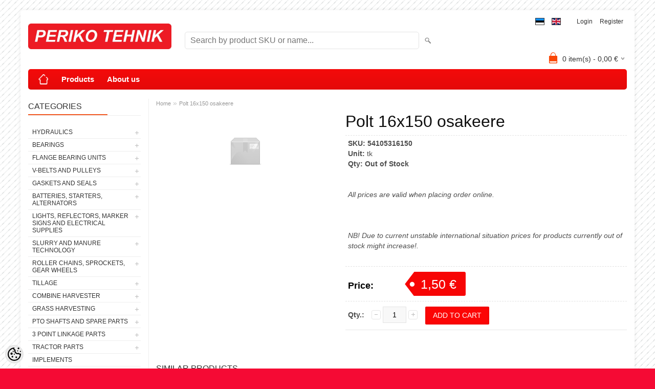

--- FILE ---
content_type: text/html; charset=UTF-8
request_url: https://www.periko.ee/en/a/polt-16x150-osakeere
body_size: 16912
content:
<!DOCTYPE html>
<html dir="ltr" lang="en">
<head>
<title>Polt 16x150 osakeere @ PERIKO TEHNIK OÜ</title>

<meta charset="UTF-8" />
<meta name="keywords" content="periko tehnik,periko,mtz,t25,belarus,t-25,ltz,t40,t-40,hydraulics,hydraulic hoses" />
<meta name="description" content="Polt 16x150 osakeere" />
<meta name="author" content="PERIKO TEHNIK OÜ" />
<meta name="generator" content="ShopRoller.com" />

<meta property="og:type" content="website" />
<meta property="og:title" content="Polt 16x150 osakeere" />
<meta property="og:image" content="https://www.periko.ee/media/periko-ee/logo.jpg" />
<meta property="og:url" content="https://www.periko.ee/en/a/polt-16x150-osakeere" />
<meta property="og:site_name" content="PERIKO TEHNIK OÜ" />
<meta property="og:description" content="Polt 16x150 osakeere" />

<meta name="HandheldFriendly" content="True" />
<meta name="MobileOptimized" content="320" />
<meta name="viewport" content="width=device-width, initial-scale=1, minimum-scale=1, maximum-scale=1" />

<base href="https://www.periko.ee/" />

<link href="https://www.periko.ee/media/periko-ee/favicon.gif" rel="icon" />

<link rel="stylesheet" href="https://www.periko.ee/skin/bigshop/css/all-2922.css" type="text/css" media="screen" />
<link href="https://cdn.shoproller.com/assets/flag-icon-css-3/css/flag-icon.min.css" rel="stylesheet">

<script type="text/javascript" src="https://www.periko.ee/skin/bigshop/js/all-2922.js"></script>


<style id="tk-theme-configurator-css" type="text/css">
body { background-image:url(https://ee5.shoproller.com/skin/base/backgrounds/18.png); }
body { background-color:#f50a34; }
#content { font-family:Arial,Helvetica,sans-serif; }
#content, .product-info .description, .product-info #wishlist-links a, .product-info .product-attributes-wrap { font-size:14px; }
#content { color:#000000; }
h1,h2,h3,h4,h5,h6,.box .box-heading span { font-family:Arial,Helvetica,sans-serif; }
h1,h2,h3,h4,h5,h6 { color:#0f0f0f; }
#menu,#menu > ul > li > div { background-color:#f70a0a; }
#menu > ul > li > a,#menu > ul > li > div > ul > li > a { color:#ffffff; }
#menu > ul > li:hover > a { background-color:#F15A23; }
#menu > ul > li:hover > a,#menu > ul > li ul > li > a:hover { color:#FFFFFF; }
#menu > ul > li > a { font-size:15px; }
#menu > ul > li ul > li > a { font-size:13px; }
.box .box-heading span { color:#333333; }
.box .box-heading { font-size:16px; }
.box .box-heading { border-color:#EEEEEE; }
.box .box-heading span { border-color:#F15A23; }
.box-category > ul > li > a, .box-category > ul > li > ul > li a { color:#333333; }
.box-category a:hover { background-color:#F9F9F9; }
a.button, input.button, button.button, .box-product > div .cart a.button, .box-product > div .cart input.button, .product-grid > div 
											.cart a.button, .product-grid > div .cart input.button, .product-list > div .cart a.button, 
											.product-list > div .cart input.button, .button.gray { background-color:#eee; }
a.button, input.button, button.button, .box-product > div .cart a.button, .box-product > div .cart input.button, .product-grid > div 
											.cart a.button, .product-grid > div .cart input.button, .product-list > div .cart a.button, 
											.product-list > div .cart input.button, .button.gray { color:#555; }
a.button:hover, input.button:hover, button.button:hover, .box-product > div .cart a.button:hover, .box-product > div .cart input.button:hover, 
											.product-grid > div .cart a.button:hover, .product-grid > div .cart input.button:hover, 
											.product-list > div .cart a.button:hover, .product-list > div .cart input.button:hover { background-color:#F15A23; }
a.button:hover, input.button:hover, button.button:hover, .box-product > div .cart a.button:hover, .box-product > div .cart input.button:hover, 
											.product-grid > div .cart a.button:hover, .product-grid > div .cart input.button:hover, 
											.product-list > div .cart a.button:hover, .product-list > div .cart input.button:hover { color:#ffffff; }
.button, input.button, button.button, .box-product > div .cart a.button, .box-product > div .cart input.button, .product-grid > div 
											.cart a.button, .product-grid > div .cart input.button, .product-list > div .cart a.button, 
											.product-list > div .cart input.button, .button.gray { font-size:12px; }
#button-cart { background-color:#fc0505; }
#button-cart { color:#ffffff; }
#button-cart:hover { background-color:#e01212; }
#button-cart:hover { color:#ffffff; }
.product-list .price, .product-grid .price, .box-product .price-old, .box-product .price { color:#050505; }
.product-grid .price-new, .box-product .price-new, .product-list .price-new { color:#fc0505; }
.product-list .price-old, .product-grid .price-old, .box-product .price-old { color:#170303; }
.product-list .price, .product-grid .price, .product-list .price-old, .product-grid .price-old, .box-product .price-old, .box-product .price, .box-product .price-new   { font-size:14px; }
.product-info .price-tag { color:#ffffff; }
.product-info .price-old { color:#ffffff; }
.product-info .price-old { font-size:18px; }
.product-info .price-tag { background-color:#f70505; }
.product-info .price { color:#000000; }
.pagination .links a { background-color:#ffffff; }
.pagination .links a { color:#a3a3a3; }
.pagination .links a { border-color:#eeeeee; }
.pagination .links a:hover { background-color:#ffffff; }
.pagination .links a:hover { color:#F15A23; }
.pagination .links a:hover { border-color:#cccccc; }
.pagination .links b { background-color:#F15A23; }
.pagination .links b { color:#ffffff; }
.pagination .links b { border-color:#F15A23; }
#header #cart .heading h4 { background-color:#fa4605; }
#header #cart .heading #cart-total, #header #welcome a, #language, #currency, #header .links { color:#333333; }
#footer { background-color:#fc0303; }
#footer h3 { color:#ffffff; }
#footer .column a { color:#ffffff; }
#footer .column a:hover { color:#ffffff; }
#powered { color:#ffffff; }
#sr-cookie-policy { background-color:#ffffff; }
#sr-cookie-policy, #sr-cookie-policy a { color:#ffffff; }
#sr-cookie-policy button { background-color:; }
#sr-cookie-policy button { color:; }
#sr-cookie-policy button:hover { background-color:; }
#sr-cookie-policy button:hover { color:; }
#sr-cookie-policy button { font-size:px; }
</style>
<style id="tk-custom-css" type="text/css">
.qty-second {
	margin: 0;
	padding-bottom: 8px;
}

.qty-second input{
	margin: 0 !important;
	vertical-align: unset !important;
}
</style>

<script type="text/javascript">
if(!Roller) var Roller = {};
Roller.config = new Array();
Roller.config['base_url'] = 'https://www.periko.ee/en/';
Roller.config['base_path'] = '/';
Roller.config['cart/addtocart/after_action'] = '1';
Roller.config['skin_url'] = 'https://www.periko.ee/skin/bigshop/';
Roller.config['translate-fill_required_fields'] = 'Please fill all required fields';
Roller.t = {"form_error_fill_required_fields":"Please fill all required fields","cart_error_no_items_selected":"Choose products!"}
$(document).ready(function() {
	$(function(){
		$(".incdecBtn").click(function(){
			var selected_id = $(this).attr('id');
			console.log(selected_id);
			if($(this).hasClass("plus")){
				var qty = $("#qty-"+selected_id).val();
				qty++;
				$("#qty-"+selected_id).val(qty);
			}else{
				var qty = $("#qty-"+selected_id).val();
				qty--;
				if(qty>0){
					$("#qty-"+selected_id).val(qty);
				}
			}
		});
	});
})

</script>


            <!-- Google tag (gtag.js) -->
<script async src="https://www.googletagmanager.com/gtag/js?id=G-955KY0T5Q9"></script>
<script>
  window.dataLayer = window.dataLayer || [];
  function gtag(){dataLayer.push(arguments);}
  gtag('js', new Date());

  gtag('config', 'G-955KY0T5Q9');
</script>        <script>
        /*
         *   Called when consent changes. Assumes that consent object contains keys which
         *   directly correspond to Google consent types.
         */
        const googleUserConsentListener = function() {
            let consent = this.options;
            gtag('consent', 'update', {
                'ad_user_data': consent.marketing,
                'ad_personalization': consent.marketing,
                'ad_storage': consent.marketing,
                'analytics_storage': consent.analytics
            });
        };

        $('document').ready(function(){
            Roller.Events.on('onUserConsent', googleUserConsentListener);
        });
    </script>
    <!-- Global Site Tag (gtag.js) - Google Analytics Events -->
            <script type="text/javascript"">
                    gtag('event', 'view_item', {"currency":"EUR","value":1.5,"items":[{"item_id":"54105316150","item_name":"Polt 16x150 osakeere","item_brand":"","price":1.57,"discount":0.08,"item_category":"BOLTS, NUTS, WASHERS","item_category1":"Hexagon head bolts, pce (DIN931, DIN933)"}]});
                </script>
    
    <!-- Global Site Tag (gtag.js) - Google Analytics Event listeners -->
	

</head>

<body class="browser-chrome browser-chrome-131.0.0.0 tk-language-en_GB page-template-page-2columns_left content-template-content-product tk-product-page">

<div class="main-wrapper">

	<div id="header">
		<div id="welcome">

		
<form action="#" method="post">
	<div id="language">
					<a href="https://www.periko.ee/et" title="Eesti">
									<span class="flag-icon flag-icon-ee"></span>
							</a>
					<a href="https://www.periko.ee/en" title="English">
									<span class="flag-icon flag-icon-gb"></span>
							</a>
			</div>
</form>
<style>
	#language {
		background: none;
	}
	@media screen and (max-width: 480px) {
		#language span {
			display: inline-block;
		}
	}
	.flag-icon {
		border: 1px solid;	
	}
</style>
		
				<a href="https://www.periko.ee/en/login">Login</a>
	
				<a href="https://www.periko.ee/en/account/register">Register</a>        
	

</div>

<div id="header-content-block"></div>

<div id="logo"><a href="https://www.periko.ee/en/home">
			<img src="https://www.periko.ee/media/periko-ee/logo.jpg" alt="PERIKO TEHNIK OÜ" />
	</a></div>

<div id="search"><form id="searchForm" action="https://www.periko.ee/en/search" method="get">
			<input type="hidden" name="page" value="1" />
	<input type="hidden" name="q" value="" />
</form>

<div class="button-search"></div>
<input type="text" id="filter_name" name="filter_name" value="" placeholder="Search by product SKU or name..." onClick="this.select();" onKeyDown="this.style.color = '#333';" class="search-autocomplete" />
</div>

		<div id="cart" class="">
		<div class="heading" onclick="window.location='https://www.periko.ee/en/cart'">
			<h4><img width="32" height="32" alt="" src="https://www.periko.ee/skin/bigshop/image/cart-bg.png"></h4>
			<a><span id="cart-total">
				<span id="cart_total_qty">0</span> item(s) - 
				<span id="cart_total_sum">0,00</span> €
			</span></a>
		</div>
		<div class="content"></div>
	</div>
	</div>

		<div id="menu">
			<span>Menu</span>
	<ul>

						<li class="home" style="z-index:1100;">
			<a href="https://www.periko.ee/en/home"><span>Home</span></a>
		</li>
		
						<li style="z-index:1099;">
			<a href="https://www.periko.ee/en/category">Products</a>
		</li>
		
				
						<li class="tk-cms-page-1 tk-cms-page-ettevottest" style="z-index:1097;">
			<a href="https://www.periko.ee/en/p/ettevottest">About us</a>
			
		</li>
		
	</ul>
	</div>
	<div id="container">

				<div id="notification">
					</div>

				<div id="column-left">

						
<div class="box category">
	<div class="box-heading"><span>Categories</span></div>
	<div class="box-content box-category">
		<ul id="custom_accordion">

						
		
		
		<li class="level_0 tk-category-251">
			<a class="cuuchild " href="https://www.periko.ee/en/c/hydraulics">HYDRAULICS</a> <span class="down"></span>
			<ul>
												
		
		
		<li class="level_1 tk-category-252">
			<a class="cuuchild " href="https://www.periko.ee/en/c/hydraulic-hoses">Hydraulic hoses</a> <span class="down"></span>
			<ul>
												
		
		
		<li class="level_2 tk-category-253">
			<a class="nochild " href="https://www.periko.ee/en/c/m20x1-5-mtz-dn10-e.-3-8-330-bar-cone-60-deg">M20x1,5 (MTZ), DN10 e. 3/8&quot;, 330 bar (cone 60 deg)</a>
		</li>

			
		
		<li class="level_2 tk-category-254">
			<a class="nochild " href="https://www.periko.ee/en/c/m20x1-5-mtz-dn13-e.-1-2-275-bar-cone-60-deg">M20x1,5 (MTZ), DN13 e. 1/2&quot;, 275 bar (cone 60 deg)</a>
		</li>

			
		
		<li class="level_2 tk-category-255">
			<a class="nochild " href="https://www.periko.ee/en/c/m22x1-5-dn13-e.-1-2-275-bar-cone-60-deg">M22x1,5, DN13 e. 1/2&quot;, 275 bar (cone 60 deg)</a>
		</li>

			
		
		<li class="level_2 tk-category-256">
			<a class="nochild " href="https://www.periko.ee/en/c/m27x1-5-dt-dn16-e.-5-8-250-bar-cone-60-deg">M27x1,5 (DT), DN16 e. 5/8&quot;, 250 bar (cone 60 deg)</a>
		</li>

			
		
		<li class="level_2 tk-category-257">
			<a class="nochild " href="https://www.periko.ee/en/c/m33x2-jumz-dn20-e.-3-4-215-bar-cone-60-deg">M33x2 (JUMZ), DN20 e. 3/4&quot;, 215 bar (cone 60 deg)</a>
		</li>

			
		
		<li class="level_2 tk-category-258">
			<a class="nochild " href="https://www.periko.ee/en/c/fuel-hose-dn8-e.-5-16-banjo-m14">Fuel hose, DN8 e. 5/16&quot;, banjo M14</a>
		</li>

			
		
		<li class="level_2 tk-category-259">
			<a class="nochild " href="https://www.periko.ee/en/c/bsp-1-4-dn6-e.-1-4-400-bar">BSP 1/4&quot;, DN6 e. 1/4&quot;, 400 bar</a>
		</li>

			
		
		<li class="level_2 tk-category-260">
			<a class="nochild " href="https://www.periko.ee/en/c/bsp-3-8-dn10-e.-3-8-330-bar">BSP 3/8&quot;, DN10 e. 3/8&quot;, 330 bar</a>
		</li>

			
		
		<li class="level_2 tk-category-261">
			<a class="nochild " href="https://www.periko.ee/en/c/bsp-1-2-dn13-e.-1-2-275-bar">BSP 1/2&quot;, DN13 e. 1/2&quot;, 275 bar</a>
		</li>

			
		
		<li class="level_2 tk-category-262">
			<a class="nochild " href="https://www.periko.ee/en/c/bsp-3-4-dn20-e.-3-4-215-bar">BSP 3/4&quot;, DN20 e. 3/4&quot;, 215 bar</a>
		</li>

			
		
		<li class="level_2 tk-category-263">
			<a class="nochild " href="https://www.periko.ee/en/c/jic-7-8-dn13-e.-1-2-275-bar">JIC 7/8&quot;, DN13 e. 1/2&quot;, 275 bar</a>
		</li>

			
		
		<li class="level_2 tk-category-264">
			<a class="nochild " href="https://www.periko.ee/en/c/m14x1-5-dn6-e.-1-4-400-bar-cone-60-deg">M14x1,5, DN6 e. 1/4&quot;, 400 bar (cone 60 deg)</a>
		</li>

			
		
		<li class="level_2 tk-category-265">
			<a class="nochild " href="https://www.periko.ee/en/c/m16x1-5-dn8-e.-5-16-215-bar-cone-60-deg">M16x1,5, DN8 e. 5/16&quot;, 215 bar (cone 60 deg)</a>
		</li>

			
		
		<li class="level_2 tk-category-266">
			<a class="nochild " href="https://www.periko.ee/en/c/m16x1-5-dn10-e.-3-8-330-bar-cone-60-deg">M16x1,5, DN10 e. 3/8&quot;, 330 bar (cone 60 deg)</a>
		</li>

			
		
		<li class="level_2 tk-category-267">
			<a class="nochild " href="https://www.periko.ee/en/c/m18x1-5-dn10-e.-3-8-330-bar-cone-60-deg">M18x1,5, DN10 e. 3/8&quot;, 330 bar (cone 60 deg)</a>
		</li>

			
		
		<li class="level_2 tk-category-271">
			<a class="nochild " href="https://www.periko.ee/en/c/m14x1-5-dkol08-dn6-e.-1-4-400-bar">M14x1,5 (DKOL08), DN6 e. 1/4&quot;, 400 bar</a>
		</li>

			
		
		<li class="level_2 tk-category-268">
			<a class="nochild " href="https://www.periko.ee/en/c/m16x1-5-dkol10-dn10-e.-3-8-330-bar">M16x1,5 (DKOL10), DN10 e. 3/8&quot;, 330 bar</a>
		</li>

			
		
		<li class="level_2 tk-category-269">
			<a class="nochild " href="https://www.periko.ee/en/c/m18x1-5-dkol12-dn10-e.-3-8-330-bar">M18x1,5 (DKOL12), DN10 e. 3/8&quot;, 330 bar</a>
		</li>

			
		
		<li class="level_2 tk-category-270">
			<a class="nochild " href="https://www.periko.ee/en/c/m22x1-5-dkol15-dn13-e.-1-2-275-bar">M22x1,5 (DKOL15), DN13 e. 1/2&quot;, 275 bar</a>
		</li>

				</ul>
		</li>

				
		
		<li class="level_1 tk-category-272">
			<a class="cuuchild " href="https://www.periko.ee/en/c/hoses-ferrules-fittings">Hoses, ferrules, fittings</a> <span class="down"></span>
			<ul>
												
		
		
		<li class="level_2 tk-category-273">
			<a class="nochild " href="https://www.periko.ee/en/c/high-pressure-hoses">High pressure hoses</a>
		</li>

			
		
		<li class="level_2 tk-category-274">
			<a class="nochild " href="https://www.periko.ee/en/c/ferrules">Ferrules</a>
		</li>

			
		
		<li class="level_2 tk-category-275">
			<a class="nochild " href="https://www.periko.ee/en/c/fittings-bsp">Fittings BSP</a>
		</li>

			
		
		<li class="level_2 tk-category-276">
			<a class="nochild " href="https://www.periko.ee/en/c/fittings-jic">Fittings JIC</a>
		</li>

			
		
		<li class="level_2 tk-category-277">
			<a class="nochild " href="https://www.periko.ee/en/c/fittings-dkol-dkl">Fittings DKOL/DKL</a>
		</li>

			
		
		<li class="level_2 tk-category-278">
			<a class="nochild " href="https://www.periko.ee/en/c/fittings-dkos-dks">Fittings DKOS/DKS</a>
		</li>

			
		
		<li class="level_2 tk-category-279">
			<a class="nochild " href="https://www.periko.ee/en/c/fittings-m-cone-60-deg">Fittings M, cone 60 deg</a>
		</li>

			
		
		<li class="level_2 tk-category-280">
			<a class="nochild " href="https://www.periko.ee/en/c/fittings-orfs">Fittings ORFS</a>
		</li>

			
		
		<li class="level_2 tk-category-281">
			<a class="nochild " href="https://www.periko.ee/en/c/fittings-sae-3">Fittings SAE 3</a>
		</li>

			
		
		<li class="level_2 tk-category-282">
			<a class="nochild " href="https://www.periko.ee/en/c/fittings-sae-6">Fittings SAE 6</a>
		</li>

			
		
		<li class="level_2 tk-category-283">
			<a class="nochild " href="https://www.periko.ee/en/c/hose-connectors">Hose connectors</a>
		</li>

			
		
		<li class="level_2 tk-category-284">
			<a class="nochild " href="https://www.periko.ee/en/c/fittings-banjo-bsp">Fittings banjo, BSP</a>
		</li>

			
		
		<li class="level_2 tk-category-285">
			<a class="nochild " href="https://www.periko.ee/en/c/fittings-banjo-m">Fittings banjo, M</a>
		</li>

			
		
		<li class="level_2 tk-category-286">
			<a class="nochild " href="https://www.periko.ee/en/c/jet-washer">Jet washer</a>
		</li>

			
		
		<li class="level_2 tk-category-287">
			<a class="nochild " href="https://www.periko.ee/en/c/fittings-weo">Fittings WEO</a>
		</li>

				</ul>
		</li>

				
		
		<li class="level_1 tk-category-292">
			<a class="nochild " href="https://www.periko.ee/en/c/hydraulic-pumps">Hydraulic pumps</a>
		</li>

			
		
		<li class="level_1 tk-category-655">
			<a class="nochild " href="https://www.periko.ee/en/c/hydraulic-motors">Hydraulic motors</a>
		</li>

			
		
		<li class="level_1 tk-category-293">
			<a class="cuuchild " href="https://www.periko.ee/en/c/monoblock-and-sectional-valves">Monoblock and sectional valves</a> <span class="down"></span>
			<ul>
												
		
		
		<li class="level_2 tk-category-654">
			<a class="nochild " href="https://www.periko.ee/en/c/forestry-crane-valves">Forestry Crane Valves</a>
		</li>

			
		
		<li class="level_2 tk-category-294">
			<a class="nochild " href="https://www.periko.ee/en/c/p-80-dividers-for-russian-tractors">P-80 dividers (for Russian tractors)</a>
		</li>

			
		
		<li class="level_2 tk-category-295">
			<a class="nochild " href="https://www.periko.ee/en/c/40-l-min-valves">40 l/min valves</a>
		</li>

			
		
		<li class="level_2 tk-category-646">
			<a class="nochild " href="https://www.periko.ee/en/c/50-l-min-valves-electrically-operated">50 l/min valves, electrically operated</a>
		</li>

			
		
		<li class="level_2 tk-category-656">
			<a class="nochild " href="https://www.periko.ee/en/c/80l-min-valves-electrically-operated">80l/min valves, electrically operated</a>
		</li>

			
		
		<li class="level_2 tk-category-296">
			<a class="nochild " href="https://www.periko.ee/en/c/80-l-min-valves">80 l/min valves</a>
		</li>

			
		
		<li class="level_2 tk-category-661">
			<a class="nochild " href="https://www.periko.ee/en/c/90-l-min-valves">90 l/min valves</a>
		</li>

			
		
		<li class="level_2 tk-category-658">
			<a class="nochild " href="https://www.periko.ee/en/c/120-l-min-valves">120 l/min valves</a>
		</li>

			
		
		<li class="level_2 tk-category-297">
			<a class="nochild " href="https://www.periko.ee/en/c/accessories">Accessories</a>
		</li>

				</ul>
		</li>

				
		
		<li class="level_1 tk-category-705">
			<a class="nochild " href="https://www.periko.ee/en/c/hydraulic-power-packs">Hydraulic Power-Packs</a>
		</li>

			
		
		<li class="level_1 tk-category-717">
			<a class="nochild " href="https://www.periko.ee/en/c/hand-pumps-and-accessories">Hand pumps and accessories</a>
		</li>

			
		
		<li class="level_1 tk-category-706">
			<a class="nochild " href="https://www.periko.ee/en/c/multiplicators">Multiplicators</a>
		</li>

			
		
		<li class="level_1 tk-category-298">
			<a class="nochild " href="https://www.periko.ee/en/c/hydraulic-cylinders">Hydraulic cylinders</a>
		</li>

			
		
		<li class="level_1 tk-category-299">
			<a class="cuuchild " href="https://www.periko.ee/en/c/parts-for-hydraulic-cylinders">Parts for hydraulic cylinders</a> <span class="down"></span>
			<ul>
												
		
		
		<li class="level_2 tk-category-300">
			<a class="nochild " href="https://www.periko.ee/en/c/seal-kits">Seal kits</a>
		</li>

			
		
		<li class="level_2 tk-category-301">
			<a class="nochild " href="https://www.periko.ee/en/c/weld-on-eyes">Weld-on eyes</a>
		</li>

			
		
		<li class="level_2 tk-category-701">
			<a class="nochild " href="https://www.periko.ee/en/c/weldable-brackets">Weldable brackets</a>
		</li>

			
		
		<li class="level_2 tk-category-702">
			<a class="nochild " href="https://www.periko.ee/en/c/pins">Pins</a>
		</li>

			
		
		<li class="level_2 tk-category-703">
			<a class="nochild " href="https://www.periko.ee/en/c/adapter-sleeves">Adapter sleeves</a>
		</li>

			
		
		<li class="level_2 tk-category-302">
			<a class="nochild " href="https://www.periko.ee/en/c/piston-seals">Piston seals</a>
		</li>

			
		
		<li class="level_2 tk-category-643">
			<a class="nochild " href="https://www.periko.ee/en/c/rod-seals">Rod seals</a>
		</li>

			
		
		<li class="level_2 tk-category-673">
			<a class="nochild " href="https://www.periko.ee/en/c/induction-hardened-steel-rods">Induction hardened steel rods</a>
		</li>

				</ul>
		</li>

				
		
		<li class="level_1 tk-category-303">
			<a class="cuuchild " href="https://www.periko.ee/en/c/adaptors">Adaptors</a> <span class="down"></span>
			<ul>
												
		
		
		<li class="level_2 tk-category-312">
			<a class="nochild " href="https://www.periko.ee/en/c/bsp-bsp">BSP/BSP</a>
		</li>

			
		
		<li class="level_2 tk-category-313">
			<a class="nochild " href="https://www.periko.ee/en/c/bsp-m">BSP/M</a>
		</li>

			
		
		<li class="level_2 tk-category-314">
			<a class="nochild " href="https://www.periko.ee/en/c/bsp-dkol">BSP/DKOL</a>
		</li>

			
		
		<li class="level_2 tk-category-315">
			<a class="nochild " href="https://www.periko.ee/en/c/bsp-jic">BSP/JIC</a>
		</li>

			
		
		<li class="level_2 tk-category-316">
			<a class="nochild " href="https://www.periko.ee/en/c/m-m-cone-60-deg">M/M (cone 60 deg)</a>
		</li>

			
		
		<li class="level_2 tk-category-317">
			<a class="nochild " href="https://www.periko.ee/en/c/jic-jic">JIC/JIC</a>
		</li>

			
		
		<li class="level_2 tk-category-321">
			<a class="nochild " href="https://www.periko.ee/en/c/dkol-dkol">DKOL/DKOL</a>
		</li>

				</ul>
		</li>

				
		
		<li class="level_1 tk-category-718">
			<a class="nochild " href="https://www.periko.ee/en/c/sae-flanges">SAE flanges</a>
		</li>

			
		
		<li class="level_1 tk-category-304">
			<a class="nochild " href="https://www.periko.ee/en/c/quick-couplings">Quick-couplings</a>
		</li>

			
		
		<li class="level_1 tk-category-305">
			<a class="cuuchild " href="https://www.periko.ee/en/c/other">Other</a> <span class="down"></span>
			<ul>
												
		
		
		<li class="level_2 tk-category-306">
			<a class="nochild " href="https://www.periko.ee/en/c/ball-valves">Ball valves</a>
		</li>

			
		
		<li class="level_2 tk-category-307">
			<a class="nochild " href="https://www.periko.ee/en/c/pressure-gauges">Pressure gauges</a>
		</li>

			
		
		<li class="level_2 tk-category-308">
			<a class="nochild " href="https://www.periko.ee/en/c/copper-washers">Copper washers</a>
		</li>

			
		
		<li class="level_2 tk-category-309">
			<a class="nochild " href="https://www.periko.ee/en/c/ppm-seals">PPM seals</a>
		</li>

			
		
		<li class="level_2 tk-category-310">
			<a class="nochild " href="https://www.periko.ee/en/c/flow-dividers-1">Flow dividers</a>
		</li>

			
		
		<li class="level_2 tk-category-311">
			<a class="nochild " href="https://www.periko.ee/en/c/pressure-valves">Pressure valves</a>
		</li>

			
		
		<li class="level_2 tk-category-647">
			<a class="nochild " href="https://www.periko.ee/en/c/breather-filters">Breather filters</a>
		</li>

			
		
		<li class="level_2 tk-category-652">
			<a class="nochild " href="https://www.periko.ee/en/c/check-valves">Check Valves</a>
		</li>

			
		
		<li class="level_2 tk-category-653">
			<a class="nochild " href="https://www.periko.ee/en/c/hose-rotators">Hose Rotators</a>
		</li>

			
		
		<li class="level_2 tk-category-704">
			<a class="nochild " href="https://www.periko.ee/en/c/filters">Filters</a>
		</li>

			
		
		<li class="level_2 tk-category-727">
			<a class="nochild " href="https://www.periko.ee/en/c/magnetic-plugs">Magnetic plugs</a>
		</li>

				</ul>
		</li>

				
		
		<li class="level_1 tk-category-288">
			<a class="nochild " href="https://www.periko.ee/en/c/spiral-guards">Spiral guards</a>
		</li>

			
		
		<li class="level_1 tk-category-716">
			<a class="nochild " href="https://www.periko.ee/en/c/pipes">Pipes</a>
		</li>

			
		
		<li class="level_1 tk-category-318">
			<a class="nochild " href="https://www.periko.ee/en/c/tube-clamps">Tube clamps</a>
		</li>

				</ul>
		</li>

				
		
		<li class="level_0 tk-category-244">
			<a class="cuuchild " href="https://www.periko.ee/en/c/bearings">BEARINGS</a> <span class="down"></span>
			<ul>
												
		
		
		<li class="level_1 tk-category-592">
			<a class="nochild " href="https://www.periko.ee/en/c/radial-ball-bearings">Radial ball bearings</a>
		</li>

			
		
		<li class="level_1 tk-category-593">
			<a class="nochild " href="https://www.periko.ee/en/c/double-row-ball-bearings">Double row ball bearings</a>
		</li>

			
		
		<li class="level_1 tk-category-594">
			<a class="nochild " href="https://www.periko.ee/en/c/roller-bearings">Roller bearings</a>
		</li>

			
		
		<li class="level_1 tk-category-595">
			<a class="nochild " href="https://www.periko.ee/en/c/tapered-roller-bearings">Tapered roller bearings</a>
		</li>

			
		
		<li class="level_1 tk-category-596">
			<a class="nochild " href="https://www.periko.ee/en/c/thrust-ball-bearings">Thrust ball bearings</a>
		</li>

			
		
		<li class="level_1 tk-category-597">
			<a class="nochild " href="https://www.periko.ee/en/c/needle-roller-bearings">Needle roller bearings</a>
		</li>

			
		
		<li class="level_1 tk-category-598">
			<a class="nochild " href="https://www.periko.ee/en/c/radial-insert-ball-bearings">Radial insert ball bearings</a>
		</li>

			
		
		<li class="level_1 tk-category-599">
			<a class="nochild " href="https://www.periko.ee/en/c/bronze-bearings">Bronze bearings</a>
		</li>

			
		
		<li class="level_1 tk-category-600">
			<a class="nochild " href="https://www.periko.ee/en/c/clutch-release-bearings">Clutch release bearings</a>
		</li>

			
		
		<li class="level_1 tk-category-602">
			<a class="nochild " href="https://www.periko.ee/en/c/radial-spherical-plain-bearings">Radial spherical plain bearings</a>
		</li>

			
		
		<li class="level_1 tk-category-650">
			<a class="nochild " href="https://www.periko.ee/en/c/rod-ends-angular-joints">Rod ends/angular joints</a>
		</li>

			
		
		<li class="level_1 tk-category-603">
			<a class="nochild " href="https://www.periko.ee/en/c/other-bearings">Other bearings</a>
		</li>

				</ul>
		</li>

				
		
		<li class="level_0 tk-category-584">
			<a class="cuuchild " href="https://www.periko.ee/en/c/flange-bearing-units">FLANGE BEARING UNITS</a> <span class="down"></span>
			<ul>
												
		
		
		<li class="level_1 tk-category-585">
			<a class="nochild " href="https://www.periko.ee/en/c/bearing-units-ucf">Bearing units UCF</a>
		</li>

			
		
		<li class="level_1 tk-category-586">
			<a class="nochild " href="https://www.periko.ee/en/c/bearing-units-ucfl">Bearing units UCFL</a>
		</li>

			
		
		<li class="level_1 tk-category-587">
			<a class="nochild " href="https://www.periko.ee/en/c/bearing-units-ucfc">Bearing units UCFC</a>
		</li>

			
		
		<li class="level_1 tk-category-588">
			<a class="nochild " href="https://www.periko.ee/en/c/bearing-units-ucp">Bearing units UCP</a>
		</li>

			
		
		<li class="level_1 tk-category-589">
			<a class="nochild " href="https://www.periko.ee/en/c/bearing-units-ucpa">Bearing units UCPA</a>
		</li>

			
		
		<li class="level_1 tk-category-590">
			<a class="nochild " href="https://www.periko.ee/en/c/bearing-units-uct">Bearing units UCT</a>
		</li>

				</ul>
		</li>

				
		
		<li class="level_0 tk-category-575">
			<a class="cuuchild " href="https://www.periko.ee/en/c/v-belts-and-pulleys">V-BELTS AND PULLEYS</a> <span class="down"></span>
			<ul>
												
		
		
		<li class="level_1 tk-category-576">
			<a class="nochild " href="https://www.periko.ee/en/c/profile-z-spz-xpz"> Profile Z/SPZ/XPZ</a>
		</li>

			
		
		<li class="level_1 tk-category-577">
			<a class="nochild " href="https://www.periko.ee/en/c/profile-a-spa-xpa">Profile A/SPA/XPA</a>
		</li>

			
		
		<li class="level_1 tk-category-578">
			<a class="nochild " href="https://www.periko.ee/en/c/profile-b-spb-xpb">Profile B/SPB/XPB</a>
		</li>

			
		
		<li class="level_1 tk-category-579">
			<a class="nochild " href="https://www.periko.ee/en/c/profile-c-spc">Profile C/SPC</a>
		</li>

			
		
		<li class="level_1 tk-category-580">
			<a class="nochild " href="https://www.periko.ee/en/c/profile-d">Profile D</a>
		</li>

			
		
		<li class="level_1 tk-category-665">
			<a class="nochild " href="https://www.periko.ee/en/c/avx-10-profile">AVX 10 profile</a>
		</li>

			
		
		<li class="level_1 tk-category-649">
			<a class="nochild " href="https://www.periko.ee/en/c/avx-13-profile">AVX 13 profile</a>
		</li>

			
		
		<li class="level_1 tk-category-659">
			<a class="nochild " href="https://www.periko.ee/en/c/avx-17-profile">AVX 17 profile</a>
		</li>

			
		
		<li class="level_1 tk-category-581">
			<a class="nochild " href="https://www.periko.ee/en/c/variable-speed-belts">Variable speed belts</a>
		</li>

			
		
		<li class="level_1 tk-category-582">
			<a class="nochild " href="https://www.periko.ee/en/c/gardening-belts">Gardening belts</a>
		</li>

			
		
		<li class="level_1 tk-category-583">
			<a class="nochild " href="https://www.periko.ee/en/c/timing-and-ribbed-belts">Timing and ribbed belts</a>
		</li>

			
		
		<li class="level_1 tk-category-682">
			<a class="cuuchild " href="https://www.periko.ee/en/c/v-belt-pulleys">V-Belt pulleys</a> <span class="down"></span>
			<ul>
												
		
		
		<li class="level_2 tk-category-685">
			<a class="nochild " href="https://www.periko.ee/en/c/z-spz">Z/SPZ</a>
		</li>

			
		
		<li class="level_2 tk-category-683">
			<a class="nochild " href="https://www.periko.ee/en/c/a-spa">A/SPA</a>
		</li>

			
		
		<li class="level_2 tk-category-684">
			<a class="nochild " href="https://www.periko.ee/en/c/b-spb">B/SPB</a>
		</li>

				</ul>
		</li>

				
		
		<li class="level_1 tk-category-668">
			<a class="nochild " href="https://www.periko.ee/en/c/taper-lock-bush">Taper-lock bush</a>
		</li>

				</ul>
		</li>

				
		
		<li class="level_0 tk-category-338">
			<a class="cuuchild " href="https://www.periko.ee/en/c/gaskets-and-seals">GASKETS AND SEALS</a> <span class="down"></span>
			<ul>
												
		
		
		<li class="level_1 tk-category-572">
			<a class="nochild " href="https://www.periko.ee/en/c/o-rings">O-Rings</a>
		</li>

			
		
		<li class="level_1 tk-category-573">
			<a class="nochild " href="https://www.periko.ee/en/c/oil-seals">Oil Seals</a>
		</li>

			
		
		<li class="level_1 tk-category-341">
			<a class="nochild " href="https://www.periko.ee/en/c/piston-rod-seals">Piston/Rod Seals</a>
		</li>

			
		
		<li class="level_1 tk-category-342">
			<a class="nochild " href="https://www.periko.ee/en/c/rod-wipers">Rod Wipers</a>
		</li>

			
		
		<li class="level_1 tk-category-343">
			<a class="nochild " href="https://www.periko.ee/en/c/piston-seal-sets">Piston Seal Sets</a>
		</li>

			
		
		<li class="level_1 tk-category-344">
			<a class="nochild " href="https://www.periko.ee/en/c/copper-washers-1">Copper Washers</a>
		</li>

			
		
		<li class="level_1 tk-category-345">
			<a class="nochild " href="https://www.periko.ee/en/c/ppm-seals-1">PPM Seals</a>
		</li>

			
		
		<li class="level_1 tk-category-346">
			<a class="nochild " href="https://www.periko.ee/en/c/pitson-seals">Pitson seals</a>
		</li>

				</ul>
		</li>

				
		
		<li class="level_0 tk-category-347">
			<a class="cuuchild " href="https://www.periko.ee/en/c/batteries-starters-alternators">BATTERIES, STARTERS, ALTERNATORS</a> <span class="down"></span>
			<ul>
												
		
		
		<li class="level_1 tk-category-348">
			<a class="nochild " href="https://www.periko.ee/en/c/starter-motors">Starter motors</a>
		</li>

			
		
		<li class="level_1 tk-category-353">
			<a class="nochild " href="https://www.periko.ee/en/c/spare-parts-for-starter-motors">Spare parts for starter motors</a>
		</li>

			
		
		<li class="level_1 tk-category-349">
			<a class="nochild " href="https://www.periko.ee/en/c/alternators">Alternators</a>
		</li>

			
		
		<li class="level_1 tk-category-350">
			<a class="nochild " href="https://www.periko.ee/en/c/batteries">Batteries</a>
		</li>

			
		
		<li class="level_1 tk-category-351">
			<a class="nochild " href="https://www.periko.ee/en/c/battery-cables-and-terminals">Battery cables and terminals</a>
		</li>

			
		
		<li class="level_1 tk-category-352">
			<a class="nochild " href="https://www.periko.ee/en/c/battery-chargers-starting-aid-jumper-cables">Battery chargers, starting aid, jumper cables</a>
		</li>

				</ul>
		</li>

				
		
		<li class="level_0 tk-category-361">
			<a class="cuuchild " href="https://www.periko.ee/en/c/lights-reflectors-marker-signs-and-electrical-supplies">LIGHTS, REFLECTORS, MARKER SIGNS AND ELECTRICAL SUPPLIES</a> <span class="down"></span>
			<ul>
												
		
		
		<li class="level_1 tk-category-362">
			<a class="nochild " href="https://www.periko.ee/en/c/led-lights">LED lights</a>
		</li>

			
		
		<li class="level_1 tk-category-363">
			<a class="nochild " href="https://www.periko.ee/en/c/halogen-lights">Halogen lights</a>
		</li>

			
		
		<li class="level_1 tk-category-364">
			<a class="nochild " href="https://www.periko.ee/en/c/amber-beacons">Amber beacons</a>
		</li>

			
		
		<li class="level_1 tk-category-365">
			<a class="nochild " href="https://www.periko.ee/en/c/lenses">Lenses</a>
		</li>

			
		
		<li class="level_1 tk-category-664">
			<a class="nochild " href="https://www.periko.ee/en/c/marker-signs">Marker Signs</a>
		</li>

			
		
		<li class="level_1 tk-category-368">
			<a class="nochild " href="https://www.periko.ee/en/c/reflectors">Reflectors</a>
		</li>

			
		
		<li class="level_1 tk-category-366">
			<a class="nochild " href="https://www.periko.ee/en/c/bulbs-12-v">Bulbs 12 V</a>
		</li>

			
		
		<li class="level_1 tk-category-367">
			<a class="nochild " href="https://www.periko.ee/en/c/bulbs-24-v">Bulbs 24 V</a>
		</li>

			
		
		<li class="level_1 tk-category-369">
			<a class="cuuchild " href="https://www.periko.ee/en/c/other-electrical-supplies">Other electrical supplies</a> <span class="down"></span>
			<ul>
												
		
		
		<li class="level_2 tk-category-370">
			<a class="nochild " href="https://www.periko.ee/en/c/relays">Relays</a>
		</li>

			
		
		<li class="level_2 tk-category-371">
			<a class="nochild " href="https://www.periko.ee/en/c/switches">Switches</a>
		</li>

			
		
		<li class="level_2 tk-category-372">
			<a class="nochild " href="https://www.periko.ee/en/c/sensors">Sensors</a>
		</li>

			
		
		<li class="level_2 tk-category-373">
			<a class="nochild " href="https://www.periko.ee/en/c/gauges">Gauges</a>
		</li>

			
		
		<li class="level_2 tk-category-374">
			<a class="nochild " href="https://www.periko.ee/en/c/engine-heaters">Engine heaters</a>
		</li>

			
		
		<li class="level_2 tk-category-375">
			<a class="nochild " href="https://www.periko.ee/en/c/wiring">Wiring</a>
		</li>

			
		
		<li class="level_2 tk-category-636">
			<a class="nochild " href="https://www.periko.ee/en/c/cable-ties-and-electrical-tapes">Cable ties and electrical tapes</a>
		</li>

			
		
		<li class="level_2 tk-category-376">
			<a class="nochild " href="https://www.periko.ee/en/c/fuses">Fuses</a>
		</li>

				</ul>
		</li>

					</ul>
		</li>

				
		
		<li class="level_0 tk-category-395">
			<a class="cuuchild " href="https://www.periko.ee/en/c/slurry-and-manure-technology">SLURRY AND MANURE TECHNOLOGY</a> <span class="down"></span>
			<ul>
												
		
		
		<li class="level_1 tk-category-699">
			<a class="nochild " href="https://www.periko.ee/en/c/camlock-couplings">CAMLOCK couplings</a>
		</li>

			
		
		<li class="level_1 tk-category-396">
			<a class="cuuchild " href="https://www.periko.ee/en/c/system-perrot">System Perrot</a> <span class="down"></span>
			<ul>
												
		
		
		<li class="level_2 tk-category-397">
			<a class="nochild " href="https://www.periko.ee/en/c/perrot-male-with-hose-fitting">Perrot male with hose fitting</a>
		</li>

			
		
		<li class="level_2 tk-category-651">
			<a class="nochild " href="https://www.periko.ee/en/c/perrot-male-flange">Perrot male flange</a>
		</li>

			
		
		<li class="level_2 tk-category-398">
			<a class="nochild " href="https://www.periko.ee/en/c/perrot-female-with-hose-fitting">Perrot female with hose fitting</a>
		</li>

			
		
		<li class="level_2 tk-category-399">
			<a class="nochild " href="https://www.periko.ee/en/c/perrot-quick-couplings">Perrot quick-couplings</a>
		</li>

			
		
		<li class="level_2 tk-category-407">
			<a class="nochild " href="https://www.periko.ee/en/c/perrot-accessories">Perrot accessories</a>
		</li>

				</ul>
		</li>

				
		
		<li class="level_1 tk-category-405">
			<a class="cuuchild " href="https://www.periko.ee/en/c/system-bauer">System Bauer</a> <span class="down"></span>
			<ul>
												
		
		
		<li class="level_2 tk-category-410">
			<a class="nochild " href="https://www.periko.ee/en/c/bauer-male-with-hose-fitting">Bauer male with hose fitting</a>
		</li>

			
		
		<li class="level_2 tk-category-408">
			<a class="nochild " href="https://www.periko.ee/en/c/bauer-accessories">Bauer accessories</a>
		</li>

				</ul>
		</li>

				
		
		<li class="level_1 tk-category-406">
			<a class="cuuchild " href="https://www.periko.ee/en/c/system-berselli">System Berselli</a> <span class="down"></span>
			<ul>
												
		
		
		<li class="level_2 tk-category-409">
			<a class="nochild " href="https://www.periko.ee/en/c/berselli-accessories">Berselli accessories</a>
		</li>

				</ul>
		</li>

				
		
		<li class="level_1 tk-category-400">
			<a class="nochild " href="https://www.periko.ee/en/c/valves">Valves</a>
		</li>

			
		
		<li class="level_1 tk-category-401">
			<a class="nochild " href="https://www.periko.ee/en/c/spare-parts-for-valves">Spare parts for valves</a>
		</li>

			
		
		<li class="level_1 tk-category-402">
			<a class="nochild " href="https://www.periko.ee/en/c/cylinders">Cylinders</a>
		</li>

			
		
		<li class="level_1 tk-category-411">
			<a class="nochild " href="https://www.periko.ee/en/c/vacuum-pumps-and-spare-parts">Vacuum pumps and spare parts</a>
		</li>

			
		
		<li class="level_1 tk-category-403">
			<a class="nochild " href="https://www.periko.ee/en/c/rou-6-spare-parts">ROU-6 spare parts</a>
		</li>

			
		
		<li class="level_1 tk-category-404">
			<a class="nochild " href="https://www.periko.ee/en/c/prt-10-spare-parts">PRT-10 spare parts</a>
		</li>

				</ul>
		</li>

				
		
		<li class="level_0 tk-category-568">
			<a class="cuuchild " href="https://www.periko.ee/en/c/roller-chains-sprockets-gear-wheels">ROLLER CHAINS, SPROCKETS, GEAR WHEELS</a> <span class="down"></span>
			<ul>
												
		
		
		<li class="level_1 tk-category-722">
			<a class="nochild " href="https://www.periko.ee/en/c/renold-sd">RENOLD SD</a>
		</li>

			
		
		<li class="level_1 tk-category-723">
			<a class="nochild " href="https://www.periko.ee/en/c/renold-aands">RENOLD A&amp;S</a>
		</li>

			
		
		<li class="level_1 tk-category-724">
			<a class="nochild " href="https://www.periko.ee/en/c/renold-blue-box">RENOLD BLUE BOX</a>
		</li>

			
		
		<li class="level_1 tk-category-725">
			<a class="nochild " href="https://www.periko.ee/en/c/renold-sdss-stainless-steel">RENOLD SDss (stainless steel)</a>
		</li>

			
		
		<li class="level_1 tk-category-569">
			<a class="nochild " href="https://www.periko.ee/en/c/roller-chains">Roller chains</a>
		</li>

			
		
		<li class="level_1 tk-category-570">
			<a class="nochild " href="https://www.periko.ee/en/c/connecting-links">Connecting links</a>
		</li>

			
		
		<li class="level_1 tk-category-571">
			<a class="nochild " href="https://www.periko.ee/en/c/offset-links">Offset links</a>
		</li>

			
		
		<li class="level_1 tk-category-681">
			<a class="cuuchild " href="https://www.periko.ee/en/c/roller-chain-sprockets">Roller chain sprockets</a> <span class="down"></span>
			<ul>
												
		
		
		<li class="level_2 tk-category-687">
			<a class="nochild " href="https://www.periko.ee/en/c/06b-1-plate-wheel">06B-1 plate wheel</a>
		</li>

			
		
		<li class="level_2 tk-category-686">
			<a class="nochild " href="https://www.periko.ee/en/c/08b-1-plate-wheel">08B-1 plate wheel</a>
		</li>

			
		
		<li class="level_2 tk-category-688">
			<a class="nochild " href="https://www.periko.ee/en/c/10b-1-plate-wheel">10B-1 plate wheel</a>
		</li>

			
		
		<li class="level_2 tk-category-689">
			<a class="nochild " href="https://www.periko.ee/en/c/12b-1-plate-wheel">12B-1 plate wheel</a>
		</li>

			
		
		<li class="level_2 tk-category-690">
			<a class="nochild " href="https://www.periko.ee/en/c/16b-1-plate-wheel">16B-1 plate wheel</a>
		</li>

			
		
		<li class="level_2 tk-category-691">
			<a class="nochild " href="https://www.periko.ee/en/c/08b-1-sprocket">08B-1 sprocket</a>
		</li>

			
		
		<li class="level_2 tk-category-693">
			<a class="nochild " href="https://www.periko.ee/en/c/10b-1-sprocket">10B-1 sprocket</a>
		</li>

			
		
		<li class="level_2 tk-category-692">
			<a class="nochild " href="https://www.periko.ee/en/c/12b-1-sprocket">12B-1 sprocket</a>
		</li>

			
		
		<li class="level_2 tk-category-694">
			<a class="nochild " href="https://www.periko.ee/en/c/16b-1-sprocket">16B-1 sprocket</a>
		</li>

			
		
		<li class="level_2 tk-category-695">
			<a class="nochild " href="https://www.periko.ee/en/c/08b-1-taper-lock">08B-1 taper-lock</a>
		</li>

			
		
		<li class="level_2 tk-category-696">
			<a class="nochild " href="https://www.periko.ee/en/c/10b-1-taper-lock">10B-1 taper-lock</a>
		</li>

			
		
		<li class="level_2 tk-category-697">
			<a class="nochild " href="https://www.periko.ee/en/c/12b-1-taper-lock">12B-1 taper-lock</a>
		</li>

			
		
		<li class="level_2 tk-category-698">
			<a class="nochild " href="https://www.periko.ee/en/c/16b-1-taper-lock">16B-1 taper-lock</a>
		</li>

				</ul>
		</li>

				
		
		<li class="level_1 tk-category-657">
			<a class="cuuchild " href="https://www.periko.ee/en/c/taper-bushes">Taper Bushes</a> <span class="down"></span>
			<ul>
												
		
		
		<li class="level_2 tk-category-675">
			<a class="nochild " href="https://www.periko.ee/en/c/taper-lock-1108">Taper-lock 1108</a>
		</li>

			
		
		<li class="level_2 tk-category-676">
			<a class="nochild " href="https://www.periko.ee/en/c/taper-lock-1210">Taper-lock 1210</a>
		</li>

			
		
		<li class="level_2 tk-category-677">
			<a class="nochild " href="https://www.periko.ee/en/c/taper-lock-1610">Taper-lock 1610</a>
		</li>

			
		
		<li class="level_2 tk-category-678">
			<a class="nochild " href="https://www.periko.ee/en/c/taper-lock-2012">Taper-lock 2012</a>
		</li>

			
		
		<li class="level_2 tk-category-679">
			<a class="nochild " href="https://www.periko.ee/en/c/taper-lock-2517">Taper-lock 2517</a>
		</li>

			
		
		<li class="level_2 tk-category-680">
			<a class="nochild " href="https://www.periko.ee/en/c/taper-lock-3535">Taper-lock 3535</a>
		</li>

				</ul>
		</li>

				
		
		<li class="level_1 tk-category-721">
			<a class="nochild " href="https://www.periko.ee/en/c/gear-wheels-and-racks">Gear wheels and racks</a>
		</li>

				</ul>
		</li>

				
		
		<li class="level_0 tk-category-412">
			<a class="cuuchild " href="https://www.periko.ee/en/c/tillage">TILLAGE</a> <span class="down"></span>
			<ul>
												
		
		
		<li class="level_1 tk-category-413">
			<a class="cuuchild " href="https://www.periko.ee/en/c/plough-parts">Plough parts</a> <span class="down"></span>
			<ul>
												
		
		
		<li class="level_2 tk-category-436">
			<a class="nochild " href="https://www.periko.ee/en/c/kverneland">Kverneland</a>
		</li>

			
		
		<li class="level_2 tk-category-437">
			<a class="nochild " href="https://www.periko.ee/en/c/vogelandnoot">Vogel&amp;Noot</a>
		</li>

			
		
		<li class="level_2 tk-category-438">
			<a class="nochild " href="https://www.periko.ee/en/c/kuhn">Kuhn</a>
		</li>

			
		
		<li class="level_2 tk-category-439">
			<a class="nochild " href="https://www.periko.ee/en/c/overum-agrolux-fiskars">Överum, Agrolux, Fiskars</a>
		</li>

			
		
		<li class="level_2 tk-category-443">
			<a class="nochild " href="https://www.periko.ee/en/c/lemken">Lemken</a>
		</li>

			
		
		<li class="level_2 tk-category-441">
			<a class="nochild " href="https://www.periko.ee/en/c/russian-plough">Russian plough</a>
		</li>

			
		
		<li class="level_2 tk-category-442">
			<a class="nochild " href="https://www.periko.ee/en/c/bolts-nuts">Bolts+nuts</a>
		</li>

				</ul>
		</li>

				
		
		<li class="level_1 tk-category-644">
			<a class="nochild " href="https://www.periko.ee/en/c/cultivators">Cultivators</a>
		</li>

			
		
		<li class="level_1 tk-category-415">
			<a class="nochild " href="https://www.periko.ee/en/c/seeders">Seeders</a>
		</li>

			
		
		<li class="level_1 tk-category-416">
			<a class="nochild " href="https://www.periko.ee/en/c/short-cover-crops">Short cover crops</a>
		</li>

			
		
		<li class="level_1 tk-category-417">
			<a class="nochild " href="https://www.periko.ee/en/c/polish-potato-digger">Polish potato digger</a>
		</li>

				</ul>
		</li>

				
		
		<li class="level_0 tk-category-427">
			<a class="cuuchild " href="https://www.periko.ee/en/c/combine-harvester">COMBINE HARVESTER</a> <span class="down"></span>
			<ul>
												
		
		
		<li class="level_1 tk-category-428">
			<a class="nochild " href="https://www.periko.ee/en/c/fingers">Fingers</a>
		</li>

			
		
		<li class="level_1 tk-category-429">
			<a class="nochild " href="https://www.periko.ee/en/c/crop-lifters">Crop lifters</a>
		</li>

			
		
		<li class="level_1 tk-category-432">
			<a class="nochild " href="https://www.periko.ee/en/c/straw-chopper-blades">Straw chopper blades</a>
		</li>

			
		
		<li class="level_1 tk-category-430">
			<a class="nochild " href="https://www.periko.ee/en/c/cutting-knives-and-bolts">Cutting knives and bolts</a>
		</li>

			
		
		<li class="level_1 tk-category-431">
			<a class="nochild " href="https://www.periko.ee/en/c/tines">Tines</a>
		</li>

			
		
		<li class="level_1 tk-category-434">
			<a class="nochild " href="https://www.periko.ee/en/c/intake-fingers">Intake fingers</a>
		</li>

			
		
		<li class="level_1 tk-category-433">
			<a class="nochild " href="https://www.periko.ee/en/c/don-niva-jenissei-spare-parts">DON, NIVA, JENISSEI spare parts</a>
		</li>

			
		
		<li class="level_1 tk-category-435">
			<a class="nochild " href="https://www.periko.ee/en/c/newholland-spare-parts">NewHolland spare parts</a>
		</li>

			
		
		<li class="level_1 tk-category-670">
			<a class="nochild " href="https://www.periko.ee/en/c/conveyor">Conveyor</a>
		</li>

				</ul>
		</li>

				
		
		<li class="level_0 tk-category-418">
			<a class="cuuchild " href="https://www.periko.ee/en/c/grass-harvesting">GRASS HARVESTING</a> <span class="down"></span>
			<ul>
												
		
		
		<li class="level_1 tk-category-419">
			<a class="cuuchild " href="https://www.periko.ee/en/c/mower-parts">Mower parts</a> <span class="down"></span>
			<ul>
												
		
		
		<li class="level_2 tk-category-444">
			<a class="nochild " href="https://www.periko.ee/en/c/rotary-mower-blades">Rotary mower blades</a>
		</li>

			
		
		<li class="level_2 tk-category-445">
			<a class="nochild " href="https://www.periko.ee/en/c/rotary-mower-blade-fixings">Rotary mower blade fixings</a>
		</li>

			
		
		<li class="level_2 tk-category-447">
			<a class="nochild " href="https://www.periko.ee/en/c/y-blades">Y-blades</a>
		</li>

			
		
		<li class="level_2 tk-category-448">
			<a class="nochild " href="https://www.periko.ee/en/c/pruning-hammers">Pruning hammers</a>
		</li>

			
		
		<li class="level_2 tk-category-451">
			<a class="nochild " href="https://www.periko.ee/en/c/shackles-bushes-bolts">Shackles, bushes, bolts </a>
		</li>

			
		
		<li class="level_2 tk-category-446">
			<a class="nochild " href="https://www.periko.ee/en/c/polish-rotary-mower">Polish rotary mower</a>
		</li>

			
		
		<li class="level_2 tk-category-422">
			<a class="nochild " href="https://www.periko.ee/en/c/krn-2-1">KRN 2,1</a>
		</li>

			
		
		<li class="level_2 tk-category-423">
			<a class="nochild " href="https://www.periko.ee/en/c/ksf-2-1">KSF 2,1</a>
		</li>

			
		
		<li class="level_2 tk-category-424">
			<a class="nochild " href="https://www.periko.ee/en/c/kir">KIR</a>
		</li>

				</ul>
		</li>

				
		
		<li class="level_1 tk-category-420">
			<a class="cuuchild " href="https://www.periko.ee/en/c/rotary-tedders">Rotary tedders</a> <span class="down"></span>
			<ul>
												
		
		
		<li class="level_2 tk-category-425">
			<a class="nochild " href="https://www.periko.ee/en/c/tines-1">Tines</a>
		</li>

			
		
		<li class="level_2 tk-category-426">
			<a class="nochild " href="https://www.periko.ee/en/c/gvr">GVR</a>
		</li>

				</ul>
		</li>

				
		
		<li class="level_1 tk-category-449">
			<a class="cuuchild " href="https://www.periko.ee/en/c/silage-balers">Silage balers</a> <span class="down"></span>
			<ul>
												
		
		
		<li class="level_2 tk-category-450">
			<a class="nochild " href="https://www.periko.ee/en/c/tines-2">Tines</a>
		</li>

			
		
		<li class="level_2 tk-category-455">
			<a class="nochild " href="https://www.periko.ee/en/c/self-loading-wagons">Self-loading wagons</a>
		</li>

				</ul>
		</li>

				
		
		<li class="level_1 tk-category-421">
			<a class="nochild " href="https://www.periko.ee/en/c/front-loader-tines-and-bushes">Front loader tines and bushes</a>
		</li>

			
		
		<li class="level_1 tk-category-591">
			<a class="nochild " href="https://www.periko.ee/en/c/food-mixer">Food mixer</a>
		</li>

			
		
		<li class="level_1 tk-category-453">
			<a class="nochild " href="https://www.periko.ee/en/c/trailer-spare-parts">Trailer spare parts</a>
		</li>

			
		
		<li class="level_1 tk-category-454">
			<a class="nochild " href="https://www.periko.ee/en/c/mill">Mill</a>
		</li>

				</ul>
		</li>

				
		
		<li class="level_0 tk-category-456">
			<a class="cuuchild " href="https://www.periko.ee/en/c/pto-shafts-and-spare-parts">PTO SHAFTS AND SPARE PARTS</a> <span class="down"></span>
			<ul>
												
		
		
		<li class="level_1 tk-category-457">
			<a class="nochild " href="https://www.periko.ee/en/c/series-2-540-min-1-15-kw-270-nm-1000-min-1-23-kw-220-nm">Series 2 (540 min-1; 15 kW; 270 Nm / 1000 min-1; 23 kW; 220 Nm)</a>
		</li>

			
		
		<li class="level_1 tk-category-458">
			<a class="nochild " href="https://www.periko.ee/en/c/series-4-540-min-1-26-kw-460-nm-1000-min-1-40-kw-380-nm">Series 4 (540 min-1; 26 kW; 460 Nm / 1000 min-1; 40 kW; 380 Nm)</a>
		</li>

			
		
		<li class="level_1 tk-category-459">
			<a class="nochild " href="https://www.periko.ee/en/c/series-5-540-min-1-35-kw-620-nm-1000-min-1-51-kw-500-nm">Series 5 (540 min-1; 35 kW; 620 Nm / 1000 min-1; 51 kW; 500 Nm)</a>
		</li>

			
		
		<li class="level_1 tk-category-460">
			<a class="nochild " href="https://www.periko.ee/en/c/series-6-540-min-1-47-kw-830-nm-1000-min-1-74-kw-710-nm">Series 6 (540 min-1; 47 kW; 830 Nm / 1000 min-1; 74 kW; 710 Nm)</a>
		</li>

			
		
		<li class="level_1 tk-category-461">
			<a class="nochild " href="https://www.periko.ee/en/c/series-7-540-min-1-55-kw-970-nm-1000-min-1-83-kw-810-nm">Series 7 (540 min-1; 55 kW; 970 Nm / 1000 min-1; 83 kW; 810 Nm)</a>
		</li>

			
		
		<li class="level_1 tk-category-462">
			<a class="nochild " href="https://www.periko.ee/en/c/series-8-540-min-1-70-kw-1240-nm-1000-min-1-110-kw-1050-nm">Series 8 (540 min-1; 70 kW; 1240 Nm / 1000 min-1; 110 kW; 1050 Nm)</a>
		</li>

			
		
		<li class="level_1 tk-category-463">
			<a class="nochild " href="https://www.periko.ee/en/c/series-9-540-min-1-88-kw-1560-nm-1000-min-1-140-kw-1340-nm">Series 9 (540 min-1; 88 kW; 1560 Nm / 1000 min-1; 140 kW; 1340 Nm)</a>
		</li>

			
		
		<li class="level_1 tk-category-464">
			<a class="nochild " href="https://www.periko.ee/en/c/wide-angle">Wide-angle</a>
		</li>

			
		
		<li class="level_1 tk-category-465">
			<a class="nochild " href="https://www.periko.ee/en/c/cross-kits">Cross kits</a>
		</li>

			
		
		<li class="level_1 tk-category-466">
			<a class="nochild " href="https://www.periko.ee/en/c/joints">Joints</a>
		</li>

			
		
		<li class="level_1 tk-category-467">
			<a class="nochild " href="https://www.periko.ee/en/c/clutches">Clutches</a>
		</li>

			
		
		<li class="level_1 tk-category-468">
			<a class="nochild " href="https://www.periko.ee/en/c/yokes">Yokes</a>
		</li>

			
		
		<li class="level_1 tk-category-469">
			<a class="nochild " href="https://www.periko.ee/en/c/profile-tubes">Profile tubes</a>
		</li>

			
		
		<li class="level_1 tk-category-470">
			<a class="nochild " href="https://www.periko.ee/en/c/splined-shafts-and-bushes">Splined shafts and bushes</a>
		</li>

			
		
		<li class="level_1 tk-category-471">
			<a class="nochild " href="https://www.periko.ee/en/c/adaptors-1">Adaptors</a>
		</li>

			
		
		<li class="level_1 tk-category-472">
			<a class="nochild " href="https://www.periko.ee/en/c/accessories-1">Accessories</a>
		</li>

				</ul>
		</li>

				
		
		<li class="level_0 tk-category-473">
			<a class="cuuchild " href="https://www.periko.ee/en/c/3-point-linkage-parts">3 POINT LINKAGE PARTS</a> <span class="down"></span>
			<ul>
												
		
		
		<li class="level_1 tk-category-708">
			<a class="nochild " href="https://www.periko.ee/en/c/linkage-triangles">Linkage Triangles</a>
		</li>

			
		
		<li class="level_1 tk-category-474">
			<a class="nochild " href="https://www.periko.ee/en/c/lower-linkage-balls">Lower linkage balls</a>
		</li>

			
		
		<li class="level_1 tk-category-475">
			<a class="nochild " href="https://www.periko.ee/en/c/top-linkage-balls">Top linkage balls</a>
		</li>

			
		
		<li class="level_1 tk-category-476">
			<a class="nochild " href="https://www.periko.ee/en/c/towing-eyes">Towing eyes</a>
		</li>

			
		
		<li class="level_1 tk-category-477">
			<a class="nochild " href="https://www.periko.ee/en/c/ball-joints">Ball joints</a>
		</li>

			
		
		<li class="level_1 tk-category-707">
			<a class="nochild " href="https://www.periko.ee/en/c/top-links">Top Links</a>
		</li>

			
		
		<li class="level_1 tk-category-478">
			<a class="nochild " href="https://www.periko.ee/en/c/linkage-pins">Linkage pins</a>
		</li>

			
		
		<li class="level_1 tk-category-479">
			<a class="nochild " href="https://www.periko.ee/en/c/linch-pins">Linch pins</a>
		</li>

			
		
		<li class="level_1 tk-category-480">
			<a class="nochild " href="https://www.periko.ee/en/c/r-clips">R-clips</a>
		</li>

			
		
		<li class="level_1 tk-category-481">
			<a class="nochild " href="https://www.periko.ee/en/c/split-pins">Split pins</a>
		</li>

			
		
		<li class="level_1 tk-category-674">
			<a class="nochild " href="https://www.periko.ee/en/c/induction-hardened-steel-rods-1">Induction hardened steel rods</a>
		</li>

				</ul>
		</li>

				
		
		<li class="level_0 tk-category-242">
			<a class="cuuchild " href="https://www.periko.ee/en/c/tractor-parts">TRACTOR PARTS</a> <span class="down"></span>
			<ul>
												
		
		
		<li class="level_1 tk-category-527">
			<a class="cuuchild " href="https://www.periko.ee/en/c/t-25-spare-parts">T-25 spare parts</a> <span class="down"></span>
			<ul>
												
		
		
		<li class="level_2 tk-category-532">
			<a class="nochild " href="https://www.periko.ee/en/c/engine-d-21-1">Engine D-21</a>
		</li>

			
		
		<li class="level_2 tk-category-533">
			<a class="nochild " href="https://www.periko.ee/en/c/fuel-system-1">Fuel system</a>
		</li>

			
		
		<li class="level_2 tk-category-534">
			<a class="nochild " href="https://www.periko.ee/en/c/clutch-1">Clutch</a>
		</li>

			
		
		<li class="level_2 tk-category-535">
			<a class="nochild " href="https://www.periko.ee/en/c/gear-pump-1">Gear pump</a>
		</li>

			
		
		<li class="level_2 tk-category-536">
			<a class="nochild " href="https://www.periko.ee/en/c/gearbox-and-pto-1">Gearbox and PTO</a>
		</li>

			
		
		<li class="level_2 tk-category-537">
			<a class="nochild " href="https://www.periko.ee/en/c/rear-axle-1">Rear axle</a>
		</li>

			
		
		<li class="level_2 tk-category-538">
			<a class="nochild " href="https://www.periko.ee/en/c/brakes-1">Brakes</a>
		</li>

			
		
		<li class="level_2 tk-category-539">
			<a class="nochild " href="https://www.periko.ee/en/c/steering-1">Steering</a>
		</li>

			
		
		<li class="level_2 tk-category-540">
			<a class="nochild " href="https://www.periko.ee/en/c/front-axle-1">Front axle</a>
		</li>

			
		
		<li class="level_2 tk-category-541">
			<a class="nochild " href="https://www.periko.ee/en/c/hydraulics-2">Hydraulics</a>
		</li>

			
		
		<li class="level_2 tk-category-542">
			<a class="nochild " href="https://www.periko.ee/en/c/3-point-linkage-1">3 point linkage</a>
		</li>

			
		
		<li class="level_2 tk-category-543">
			<a class="nochild " href="https://www.periko.ee/en/c/cabin-1">Cabin</a>
		</li>

			
		
		<li class="level_2 tk-category-544">
			<a class="nochild " href="https://www.periko.ee/en/c/electrics-1">Electrics</a>
		</li>

			
		
		<li class="level_2 tk-category-545">
			<a class="nochild " href="https://www.periko.ee/en/c/wheels-and-tyres-1">Wheels and tyres</a>
		</li>

				</ul>
		</li>

				
		
		<li class="level_1 tk-category-528">
			<a class="cuuchild " href="https://www.periko.ee/en/c/mtz-spare-parts">MTZ spare parts</a> <span class="down"></span>
			<ul>
												
		
		
		<li class="level_2 tk-category-546">
			<a class="nochild " href="https://www.periko.ee/en/c/engine-d-50-d-240-d-243-d-245">Engine D-50, D-240, D-243, D-245</a>
		</li>

			
		
		<li class="level_2 tk-category-547">
			<a class="nochild " href="https://www.periko.ee/en/c/fuel-system-2">Fuel system</a>
		</li>

			
		
		<li class="level_2 tk-category-548">
			<a class="nochild " href="https://www.periko.ee/en/c/cooling-system">Cooling system</a>
		</li>

			
		
		<li class="level_2 tk-category-549">
			<a class="nochild " href="https://www.periko.ee/en/c/engine-oil-system">Engine oil system</a>
		</li>

			
		
		<li class="level_2 tk-category-550">
			<a class="nochild " href="https://www.periko.ee/en/c/starting-engine-pd">Starting engine (PD)</a>
		</li>

			
		
		<li class="level_2 tk-category-551">
			<a class="nochild " href="https://www.periko.ee/en/c/clutch-and-clutch-housing">Clutch and clutch housing</a>
		</li>

			
		
		<li class="level_2 tk-category-552">
			<a class="nochild " href="https://www.periko.ee/en/c/gearbox-and-pto-drive">Gearbox and PTO drive</a>
		</li>

			
		
		<li class="level_2 tk-category-553">
			<a class="nochild " href="https://www.periko.ee/en/c/rear-axle-and-rear-wheel">Rear axle and rear wheel</a>
		</li>

			
		
		<li class="level_2 tk-category-554">
			<a class="nochild " href="https://www.periko.ee/en/c/frame">Frame</a>
		</li>

			
		
		<li class="level_2 tk-category-555">
			<a class="nochild " href="https://www.periko.ee/en/c/pto">PTO</a>
		</li>

			
		
		<li class="level_2 tk-category-556">
			<a class="nochild " href="https://www.periko.ee/en/c/transfer-gear">Transfer gear</a>
		</li>

			
		
		<li class="level_2 tk-category-557">
			<a class="nochild " href="https://www.periko.ee/en/c/cardan-shaft">Cardan shaft</a>
		</li>

			
		
		<li class="level_2 tk-category-558">
			<a class="nochild " href="https://www.periko.ee/en/c/front-axle-4wd">Front axle (4WD)</a>
		</li>

			
		
		<li class="level_2 tk-category-559">
			<a class="nochild " href="https://www.periko.ee/en/c/front-axle-2wd">Front axle (2WD)</a>
		</li>

			
		
		<li class="level_2 tk-category-560">
			<a class="nochild " href="https://www.periko.ee/en/c/brakes-2">Brakes</a>
		</li>

			
		
		<li class="level_2 tk-category-561">
			<a class="nochild " href="https://www.periko.ee/en/c/steering-2">Steering</a>
		</li>

			
		
		<li class="level_2 tk-category-562">
			<a class="nochild " href="https://www.periko.ee/en/c/3-point-linkage-2">3 point linkage</a>
		</li>

			
		
		<li class="level_2 tk-category-563">
			<a class="nochild " href="https://www.periko.ee/en/c/hydraulics-3">Hydraulics</a>
		</li>

			
		
		<li class="level_2 tk-category-564">
			<a class="nochild " href="https://www.periko.ee/en/c/cabin-2">Cabin</a>
		</li>

			
		
		<li class="level_2 tk-category-565">
			<a class="nochild " href="https://www.periko.ee/en/c/electrics-2">Electrics</a>
		</li>

			
		
		<li class="level_2 tk-category-566">
			<a class="nochild " href="https://www.periko.ee/en/c/pneumatic-system">Pneumatic system</a>
		</li>

			
		
		<li class="level_2 tk-category-567">
			<a class="nochild " href="https://www.periko.ee/en/c/hydraulic-hitch">Hydraulic hitch</a>
		</li>

				</ul>
		</li>

				
		
		<li class="level_1 tk-category-645">
			<a class="nochild " href="https://www.periko.ee/en/c/mtz-320-spare-parts">MTZ-320 spare parts</a>
		</li>

			
		
		<li class="level_1 tk-category-529">
			<a class="nochild " href="https://www.periko.ee/en/c/t-40-spare-parts">T-40 spare parts</a>
		</li>

			
		
		<li class="level_1 tk-category-530">
			<a class="nochild " href="https://www.periko.ee/en/c/t-16-spare-parts">T-16 spare parts</a>
		</li>

			
		
		<li class="level_1 tk-category-531">
			<a class="nochild " href="https://www.periko.ee/en/c/other-1">Other</a>
		</li>

				</ul>
		</li>

				
		
		<li class="level_0 tk-category-669">
			<a class="nochild " href="https://www.periko.ee/en/c/implements">IMPLEMENTS</a>
		</li>

			
		
		<li class="level_0 tk-category-620">
			<a class="cuuchild " href="https://www.periko.ee/en/c/tyres-and-accessories">TYRES AND ACCESSORIES</a> <span class="down"></span>
			<ul>
												
		
		
		<li class="level_1 tk-category-621">
			<a class="nochild " href="https://www.periko.ee/en/c/inner-tubes">Inner tubes</a>
		</li>

			
		
		<li class="level_1 tk-category-622">
			<a class="nochild " href="https://www.periko.ee/en/c/tyre-repair">Tyre repair</a>
		</li>

			
		
		<li class="level_1 tk-category-639">
			<a class="nochild " href="https://www.periko.ee/en/c/wheels">Wheels</a>
		</li>

				</ul>
		</li>

				
		
		<li class="level_0 tk-category-354">
			<a class="cuuchild " href="https://www.periko.ee/en/c/industrial-hoses-and-hose-clamps">INDUSTRIAL HOSES AND HOSE CLAMPS</a> <span class="down"></span>
			<ul>
												
		
		
		<li class="level_1 tk-category-700">
			<a class="nochild " href="https://www.periko.ee/en/c/camlock-couplings-1">CAMLOCK couplings</a>
		</li>

			
		
		<li class="level_1 tk-category-574">
			<a class="cuuchild " href="https://www.periko.ee/en/c/hose-clamps">Hose clamps</a> <span class="down"></span>
			<ul>
												
		
		
		<li class="level_2 tk-category-709">
			<a class="nochild " href="https://www.periko.ee/en/c/heavy-duty-hose-clamps-gbs">Heavy Duty Hose Clamps GBS</a>
		</li>

			
		
		<li class="level_2 tk-category-710">
			<a class="nochild " href="https://www.periko.ee/en/c/hose-clamps-mini">Hose Clamps MINI</a>
		</li>

			
		
		<li class="level_2 tk-category-711">
			<a class="nochild " href="https://www.periko.ee/en/c/hose-clamps-type-germany-12-mm">Hose Clamps Type Germany 12 mm</a>
		</li>

			
		
		<li class="level_2 tk-category-715">
			<a class="nochild " href="https://www.periko.ee/en/c/hose-clamps-british-w1">Hose clamps British W1</a>
		</li>

			
		
		<li class="level_2 tk-category-712">
			<a class="nochild " href="https://www.periko.ee/en/c/hose-clamps-aba">Hose Clamps ABA</a>
		</li>

			
		
		<li class="level_2 tk-category-713">
			<a class="nochild " href="https://www.periko.ee/en/c/hose-clamps-norma">Hose Clamps NORMA</a>
		</li>

			
		
		<li class="level_2 tk-category-714">
			<a class="nochild " href="https://www.periko.ee/en/c/clamps-with-rubber-insert">Clamps with Rubber Insert</a>
		</li>

				</ul>
		</li>

				
		
		<li class="level_1 tk-category-355">
			<a class="nochild " href="https://www.periko.ee/en/c/oil-resistant-hoses">Oil resistant hoses</a>
		</li>

			
		
		<li class="level_1 tk-category-356">
			<a class="nochild " href="https://www.periko.ee/en/c/pvc-hoses">PVC hoses</a>
		</li>

			
		
		<li class="level_1 tk-category-357">
			<a class="nochild " href="https://www.periko.ee/en/c/spiral-guard-hoses">Spiral guard hoses</a>
		</li>

			
		
		<li class="level_1 tk-category-359">
			<a class="nochild " href="https://www.periko.ee/en/c/silicone-hoses-and-tubes">Silicone hoses and tubes</a>
		</li>

			
		
		<li class="level_1 tk-category-360">
			<a class="nochild " href="https://www.periko.ee/en/c/propane-hoses">Propane hoses</a>
		</li>

				</ul>
		</li>

				
		
		<li class="level_0 tk-category-382">
			<a class="cuuchild " href="https://www.periko.ee/en/c/bolts-nuts-washers">BOLTS, NUTS, WASHERS</a> <span class="down"></span>
			<ul>
												
		
		
		<li class="level_1 tk-category-383">
			<a class="nochild " href="https://www.periko.ee/en/c/hexagon-head-bolts-kg-din931-din933">Hexagon head bolts, kg (DIN931, DIN933)</a>
		</li>

			
		
		<li class="level_1 tk-category-391">
			<a class="nochild " href="https://www.periko.ee/en/c/hexagon-head-bolts-pce-din931-din933">Hexagon head bolts, pce (DIN931, DIN933)</a>
		</li>

			
		
		<li class="level_1 tk-category-384">
			<a class="nochild " href="https://www.periko.ee/en/c/cheese-head-bolts-with-allen-key-hole-din-912">Cheese head bolts with Allen key hole (DIN 912)</a>
		</li>

			
		
		<li class="level_1 tk-category-385">
			<a class="nochild " href="https://www.periko.ee/en/c/round-head-bolts-carriage-bolts-din603">Round head bolts (carriage bolts) (DIN603)</a>
		</li>

			
		
		<li class="level_1 tk-category-394">
			<a class="nochild " href="https://www.periko.ee/en/c/plough-bolts-din603">Plough bolts (DIN603)</a>
		</li>

			
		
		<li class="level_1 tk-category-390">
			<a class="nochild " href="https://www.periko.ee/en/c/threaded-rods">Threaded rods</a>
		</li>

			
		
		<li class="level_1 tk-category-386">
			<a class="nochild " href="https://www.periko.ee/en/c/hexagon-nuts-nylock">Hexagon nuts, nylock</a>
		</li>

			
		
		<li class="level_1 tk-category-387">
			<a class="nochild " href="https://www.periko.ee/en/c/hexagon-nuts">Hexagon nuts</a>
		</li>

			
		
		<li class="level_1 tk-category-388">
			<a class="nochild " href="https://www.periko.ee/en/c/washers">Washers</a>
		</li>

			
		
		<li class="level_1 tk-category-389">
			<a class="nochild " href="https://www.periko.ee/en/c/spring-washers">Spring washers</a>
		</li>

			
		
		<li class="level_1 tk-category-392">
			<a class="nochild " href="https://www.periko.ee/en/c/rivets">Rivets</a>
		</li>

				</ul>
		</li>

				
		
		<li class="level_0 tk-category-322">
			<a class="cuuchild " href="https://www.periko.ee/en/c/din-products">DIN PRODUCTS</a> <span class="down"></span>
			<ul>
												
		
		
		<li class="level_1 tk-category-323">
			<a class="nochild " href="https://www.periko.ee/en/c/grease-nipples">Grease nipples</a>
		</li>

			
		
		<li class="level_1 tk-category-324">
			<a class="nochild " href="https://www.periko.ee/en/c/circlips-for-holes-din-472">Circlips for holes (DIN 472)</a>
		</li>

			
		
		<li class="level_1 tk-category-325">
			<a class="nochild " href="https://www.periko.ee/en/c/circlips-for-shafts-din-471">Circlips for shafts (DIN 471)</a>
		</li>

			
		
		<li class="level_1 tk-category-326">
			<a class="nochild " href="https://www.periko.ee/en/c/slotted-spring-pins">Slotted spring pins</a>
		</li>

			
		
		<li class="level_1 tk-category-327">
			<a class="nochild " href="https://www.periko.ee/en/c/split-pins-1">Split pins</a>
		</li>

			
		
		<li class="level_1 tk-category-328">
			<a class="nochild " href="https://www.periko.ee/en/c/r-clips-1">R-clips</a>
		</li>

			
		
		<li class="level_1 tk-category-329">
			<a class="nochild " href="https://www.periko.ee/en/c/linch-pins-1">Linch pins</a>
		</li>

			
		
		<li class="level_1 tk-category-330">
			<a class="nochild " href="https://www.periko.ee/en/c/compression-springs">Compression springs</a>
		</li>

			
		
		<li class="level_1 tk-category-331">
			<a class="nochild " href="https://www.periko.ee/en/c/tension-springs">Tension springs</a>
		</li>

			
		
		<li class="level_1 tk-category-332">
			<a class="nochild " href="https://www.periko.ee/en/c/parallel-and-woodruff-keys">Parallel and woodruff keys</a>
		</li>

			
		
		<li class="level_1 tk-category-333">
			<a class="nochild " href="https://www.periko.ee/en/c/shackles">Shackles</a>
		</li>

			
		
		<li class="level_1 tk-category-334">
			<a class="nochild " href="https://www.periko.ee/en/c/lifting-eyes">Lifting eyes</a>
		</li>

			
		
		<li class="level_1 tk-category-335">
			<a class="nochild " href="https://www.periko.ee/en/c/carabine-hooks">Carabine hooks</a>
		</li>

			
		
		<li class="level_1 tk-category-336">
			<a class="nochild " href="https://www.periko.ee/en/c/chain-emergency-sections">Chain emergency sections</a>
		</li>

			
		
		<li class="level_1 tk-category-337">
			<a class="nochild " href="https://www.periko.ee/en/c/wire-ropes-and-accessories">Wire ropes and accessories</a>
		</li>

			
		
		<li class="level_1 tk-category-641">
			<a class="nochild " href="https://www.periko.ee/en/c/rubber-buffers">Rubber buffers</a>
		</li>

				</ul>
		</li>

				
		
		<li class="level_0 tk-category-623">
			<a class="cuuchild " href="https://www.periko.ee/en/c/workshop">WORKSHOP</a> <span class="down"></span>
			<ul>
												
		
		
		<li class="level_1 tk-category-624">
			<a class="nochild " href="https://www.periko.ee/en/c/gasket-sheets">Gasket sheets</a>
		</li>

			
		
		<li class="level_1 tk-category-625">
			<a class="nochild " href="https://www.periko.ee/en/c/pa6e">PA6E</a>
		</li>

			
		
		<li class="level_1 tk-category-626">
			<a class="nochild " href="https://www.periko.ee/en/c/rubber-sheet">Rubber sheet</a>
		</li>

				</ul>
		</li>

				
		
		<li class="level_0 tk-category-632">
			<a class="cuuchild " href="https://www.periko.ee/en/c/welding-equipment">WELDING EQUIPMENT</a> <span class="down"></span>
			<ul>
												
		
		
		<li class="level_1 tk-category-633">
			<a class="nochild " href="https://www.periko.ee/en/c/welding-wire">Welding wire</a>
		</li>

			
		
		<li class="level_1 tk-category-634">
			<a class="nochild " href="https://www.periko.ee/en/c/electrodes">Electrodes</a>
		</li>

				</ul>
		</li>

				
		
		<li class="level_0 tk-category-319">
			<a class="cuuchild " href="https://www.periko.ee/en/c/tools-and-accessories">TOOLS AND ACCESSORIES</a> <span class="down"></span>
			<ul>
												
		
		
		<li class="level_1 tk-category-320">
			<a class="nochild " href="https://www.periko.ee/en/c/compressed-air">Compressed air</a>
		</li>

			
		
		<li class="level_1 tk-category-627">
			<a class="nochild " href="https://www.periko.ee/en/c/wrenches">Wrenches</a>
		</li>

			
		
		<li class="level_1 tk-category-628">
			<a class="nochild " href="https://www.periko.ee/en/c/cut-off-and-grinding-dics">Cut off and grinding dics</a>
		</li>

			
		
		<li class="level_1 tk-category-629">
			<a class="nochild " href="https://www.periko.ee/en/c/drills">Drills</a>
		</li>

			
		
		<li class="level_1 tk-category-630">
			<a class="nochild " href="https://www.periko.ee/en/c/hydraulic-jacks">Hydraulic jacks</a>
		</li>

			
		
		<li class="level_1 tk-category-631">
			<a class="nochild " href="https://www.periko.ee/en/c/thread-cutters">Thread cutters</a>
		</li>

			
		
		<li class="level_1 tk-category-719">
			<a class="nochild " href="https://www.periko.ee/en/c/workshop-equipment">Workshop equipment</a>
		</li>

				</ul>
		</li>

				
		
		<li class="level_0 tk-category-617">
			<a class="cuuchild " href="https://www.periko.ee/en/c/chemistry">CHEMISTRY</a> <span class="down"></span>
			<ul>
												
		
		
		<li class="level_1 tk-category-618">
			<a class="nochild " href="https://www.periko.ee/en/c/colours">Colours</a>
		</li>

			
		
		<li class="level_1 tk-category-619">
			<a class="nochild " href="https://www.periko.ee/en/c/industrial-glue">Industrial glue</a>
		</li>

				</ul>
		</li>

				
		
		<li class="level_0 tk-category-605">
			<a class="cuuchild " href="https://www.periko.ee/en/c/oil-grease-coolants">OIL, GREASE, COOLANTS</a> <span class="down"></span>
			<ul>
												
		
		
		<li class="level_1 tk-category-606">
			<a class="nochild " href="https://www.periko.ee/en/c/engine-oils">Engine oils</a>
		</li>

			
		
		<li class="level_1 tk-category-607">
			<a class="nochild " href="https://www.periko.ee/en/c/hydraulic-oils">Hydraulic oils</a>
		</li>

			
		
		<li class="level_1 tk-category-608">
			<a class="nochild " href="https://www.periko.ee/en/c/transmission-oils">Transmission oils</a>
		</li>

			
		
		<li class="level_1 tk-category-609">
			<a class="nochild " href="https://www.periko.ee/en/c/other-oils">Other oils</a>
		</li>

			
		
		<li class="level_1 tk-category-610">
			<a class="nochild " href="https://www.periko.ee/en/c/grease">Grease</a>
		</li>

			
		
		<li class="level_1 tk-category-611">
			<a class="nochild " href="https://www.periko.ee/en/c/aerosol-grease">Aerosol grease</a>
		</li>

			
		
		<li class="level_1 tk-category-612">
			<a class="nochild " href="https://www.periko.ee/en/c/brake-fluid">Brake fluid</a>
		</li>

			
		
		<li class="level_1 tk-category-613">
			<a class="nochild " href="https://www.periko.ee/en/c/coolants">Coolants</a>
		</li>

			
		
		<li class="level_1 tk-category-614">
			<a class="nochild " href="https://www.periko.ee/en/c/industrial-aerosol">Industrial aerosol</a>
		</li>

			
		
		<li class="level_1 tk-category-615">
			<a class="nochild " href="https://www.periko.ee/en/c/wind-screen-fluids">Wind screen fluids</a>
		</li>

			
		
		<li class="level_1 tk-category-616">
			<a class="nochild " href="https://www.periko.ee/en/c/cleaning">Cleaning</a>
		</li>

				</ul>
		</li>

				
		
		<li class="level_0 tk-category-640">
			<a class="nochild " href="https://www.periko.ee/en/c/russian-trucks-spare-parts-gaz-uaz-etc.">RUSSIAN TRUCKS SPARE PARTS (GAZ, UAZ, etc.)</a>
		</li>

			
		
		<li class="level_0 tk-category-667">
			<a class="nochild " href="https://www.periko.ee/en/c/garden">GARDEN</a>
		</li>

	
		</ul>
	</div>
</div>

<script type="text/javascript">
$(document).ready(function() {
	$('#custom_accordion').customAccordion({
		classExpand : 'cid18',
		menuClose: false,
		autoClose: true,
		saveState: false,
		disableLink: false,		
		autoExpand: true
	});
});
</script>

		






		

		</div>

		 
		<div id="content">

						<div class="breadcrumb">
	<a href="https://www.periko.ee/en/home">Home</a>
			&raquo; <a href="https://www.periko.ee/en/a/polt-16x150-osakeere">Polt 16x150 osakeere</a>
	</div>

						
<div class="product-info">
	<div class="left">
		
				<div class="image default">
						
														<img src="https://www.periko.ee/skin/bigshop/image/product_nothumb.png" title="Polt 16x150 osakeere" alt="Polt 16x150 osakeere" id="image" />
					</div>

							</div>

		<div class="right">

				
		<h1>Polt 16x150 osakeere</h1>

		<div class="description">

									
									<span>SKU:</span> <span id="sku-str">54105316150</span><br />
			
						
						
									<span>Unit:</span> tk<br />
			
									<span>Qty:</span> <span id="stock-str"><span class="label-outofstock">Out of Stock</span></span><br />
			
						
													<div class="slot-article-info-bottom">
		
					
				
		
			<p><em>&nbsp;</em></p>
<p><em>All prices are valid when placing order online.<br /></em></p>
<p><em>&nbsp;</em></p>
<p><em>NB! Due to current unstable international situation prices for products currently out of stock might increase!.<br /></em></p>
		
				
	
		
</div>
			
		</div>

						<div class="price">
			Price:
							<span class="price-old" id="old-price">1,57 &euro;</span>
				<div class="price-tag">
					<span id="price" class="price-new">1,50 &euro;</span>
				</div>
			
			
								</div>
				
						
															<form class="addToCartForm">
					<div class="cart">
						<div>
							<div class="qty">
								<strong>Qty.:</strong>
								<a class="qtyBtn mines" href="javascript:void(0);">-</a>
								<input id="qty" type="text" class="w30" name="qty" size="2" value="1" />
								<a class="qtyBtn plus" href="javascript:void(0);">+</a>
								<input type="hidden" name="article_id" value="4252">
							</div>
							<input type="button" value="Add to cart" id="button-cart" class="button addToCartBtn " />
						</div>
											</div>
				</form>
									
				<div class="social_media">
			



		</div>

				
				
				                	</div>

			<div class="wrapper product-long-description-wrap">
			</div>
	
</div>






				<div class="box">
			<div class="box-heading"><span>Similar products</span></div>
			<div class="box-content product-grid">
							
								
<div>
	<div class="image">
				
		<a href="https://www.periko.ee/en/a/polt-16x1-5x60-peenkeere">

						
						<img src="https://www.periko.ee/skin/bigshop/image/product_nothumb.png" alt="Polt 16x1,5x60 (peenkeere)" />

		</a>
	</div>
	<div class="name"><a href="https://www.periko.ee/en/a/polt-16x1-5x60-peenkeere">Polt 16x1,5x60 (peenkeere)</a></div>
	<div class="description">
									<div class="attributes">

										<span class="label">SKU:</span> 5400631660			
						
										, &nbsp; <span class="label">Qty:</span> <span class="label-outofstock">Out of Stock</span>			
						
						
		</div>
	</div>

		<div class="price">
							<span class="price-new">2,52 &euro; <span class="discount-percent">(5%)</span></span><br />
				<span class="price-old">2,65 &euro;</span>
						
	</div>
		

	<div class="cart">

				<div class="stock">
										<span>Qty: Out of Stock</span>
					</div>
		
			<form class="addToCartForm">
				<input type="hidden" name="article_id" value="1090">
				 
				<div class="qty qty-second">
					<a class="incdecBtn mines" href="javascript:void(0);"  id="1090">-</a>
					<input id="qty-1090" type="text" name="qty" value="1" size="2" class="input-qti small" />
					<a class="incdecBtn plus" href="javascript:void(0);"  id="1090">-</a>
				</div>
								<input type="button" value="Add to cart" class="button addToCartBtn productList " />
			</form>

						
				
		
	</div>
</div>		
							
								
<div>
	<div class="image">
				
		<a href="https://www.periko.ee/en/a/bolt-8x30-din912-socket-cap-12.9">

						
						<img src="https://www.periko.ee/media/periko-ee/.product-image/small/product/erply.s3.amazonaws.com/7208-7208_5f7da11f213310.65001773_polt-din912_large.jpg" alt="Bolt 8x30 DIN912 (socket cap) 12.9" />

		</a>
	</div>
	<div class="name"><a href="https://www.periko.ee/en/a/bolt-8x30-din912-socket-cap-12.9">Bolt 8x30 DIN912 (socket cap) 12.9</a></div>
	<div class="description">
									<div class="attributes">

										<span class="label">SKU:</span> 5400830830			
						
										, &nbsp; <span class="label">Qty:</span> <span class="label-instock">In Stock</span>			
						
						
		</div>
	</div>

		<div class="price">
							<span class="price-new">0,75 &euro; <span class="discount-percent">(5%)</span></span><br />
				<span class="price-old">0,79 &euro;</span>
						
	</div>
		

	<div class="cart">

				<div class="stock">
										<span>Qty: In Stock</span>
					</div>
		
			<form class="addToCartForm">
				<input type="hidden" name="article_id" value="1490">
				 
				<div class="qty qty-second">
					<a class="incdecBtn mines" href="javascript:void(0);"  id="1490">-</a>
					<input id="qty-1490" type="text" name="qty" value="1" size="2" class="input-qti small" />
					<a class="incdecBtn plus" href="javascript:void(0);"  id="1490">-</a>
				</div>
								<input type="button" value="Add to cart" class="button addToCartBtn productList " />
			</form>

						
				
		
	</div>
</div>		
							
								
<div>
	<div class="image">
				
		<a href="https://www.periko.ee/en/a/bolt-12x40-din912-socket-cap-12.9">

						
						<img src="https://www.periko.ee/media/periko-ee/.product-image/small/product/erply.s3.amazonaws.com/7215-7215_5f7d9fc45ea674.71372023_polt-din912_large.jpg" alt="Bolt 12x40 DIN912 (socket cap) 12.9" />

		</a>
	</div>
	<div class="name"><a href="https://www.periko.ee/en/a/bolt-12x40-din912-socket-cap-12.9">Bolt 12x40 DIN912 (socket cap) 12.9</a></div>
	<div class="description">
									<div class="attributes">

										<span class="label">SKU:</span> 5400831240			
						
										, &nbsp; <span class="label">Qty:</span> <span class="label-instock">In Stock</span>			
						
						
		</div>
	</div>

		<div class="price">
							<span class="price-new">0,54 &euro; <span class="discount-percent">(5%)</span></span><br />
				<span class="price-old">0,57 &euro;</span>
						
	</div>
		

	<div class="cart">

				<div class="stock">
										<span>Qty: In Stock</span>
					</div>
		
			<form class="addToCartForm">
				<input type="hidden" name="article_id" value="1659">
				 
				<div class="qty qty-second">
					<a class="incdecBtn mines" href="javascript:void(0);"  id="1659">-</a>
					<input id="qty-1659" type="text" name="qty" value="1" size="2" class="input-qti small" />
					<a class="incdecBtn plus" href="javascript:void(0);"  id="1659">-</a>
				</div>
								<input type="button" value="Add to cart" class="button addToCartBtn productList " />
			</form>

						
				
		
	</div>
</div>		
							
								
<div>
	<div class="image">
				
		<a href="https://www.periko.ee/en/a/polt-8x12">

						
						<img src="https://www.periko.ee/skin/bigshop/image/product_nothumb.png" alt="Polt 8x12 " />

		</a>
	</div>
	<div class="name"><a href="https://www.periko.ee/en/a/polt-8x12">Polt 8x12 </a></div>
	<div class="description">
									<div class="attributes">

										<span class="label">SKU:</span> 5410570812			
						
										, &nbsp; <span class="label">Qty:</span> <span class="label-outofstock">Out of Stock</span>			
						
						
		</div>
	</div>

		<div class="price">
							<span class="price-new">0,06 &euro; <span class="discount-percent">(5%)</span></span><br />
				<span class="price-old">0,06 &euro;</span>
						
	</div>
		

	<div class="cart">

				<div class="stock">
										<span>Qty: Out of Stock</span>
					</div>
		
			<form class="addToCartForm">
				<input type="hidden" name="article_id" value="2879">
				 
				<div class="qty qty-second">
					<a class="incdecBtn mines" href="javascript:void(0);"  id="2879">-</a>
					<input id="qty-2879" type="text" name="qty" value="1" size="2" class="input-qti small" />
					<a class="incdecBtn plus" href="javascript:void(0);"  id="2879">-</a>
				</div>
								<input type="button" value="Add to cart" class="button addToCartBtn productList " />
			</form>

						
				
		
	</div>
</div>		
							
								
<div>
	<div class="image">
				
		<a href="https://www.periko.ee/en/a/polt-8x60">

						
						<img src="https://www.periko.ee/skin/bigshop/image/product_nothumb.png" alt="Polt 8x60 " />

		</a>
	</div>
	<div class="name"><a href="https://www.periko.ee/en/a/polt-8x60">Polt 8x60 </a></div>
	<div class="description">
									<div class="attributes">

										<span class="label">SKU:</span> 5410570860			
						
										, &nbsp; <span class="label">Qty:</span> <span class="label-outofstock">Out of Stock</span>			
						
						
		</div>
	</div>

		<div class="price">
							<span class="price-new">0,14 &euro; <span class="discount-percent">(5%)</span></span><br />
				<span class="price-old">0,15 &euro;</span>
						
	</div>
		

	<div class="cart">

				<div class="stock">
										<span>Qty: Out of Stock</span>
					</div>
		
			<form class="addToCartForm">
				<input type="hidden" name="article_id" value="3029">
				 
				<div class="qty qty-second">
					<a class="incdecBtn mines" href="javascript:void(0);"  id="3029">-</a>
					<input id="qty-3029" type="text" name="qty" value="1" size="2" class="input-qti small" />
					<a class="incdecBtn plus" href="javascript:void(0);"  id="3029">-</a>
				</div>
								<input type="button" value="Add to cart" class="button addToCartBtn productList " />
			</form>

						
				
		
	</div>
</div>		
						</div>
		</div>
	
						
		</div>

		<div class="clear"></div>

						
	</div>
</div>
<div id="footer">
	<div class="column column-info">
	<h3>Information</h3>
	<ul>
			<li><a href="https://www.periko.ee/en/p/ettevottest">About us</a></li>
		</ul>
</div>
<div class="column column-extras">
	<h3>Extra</h3>
	<ul>
			<li><a href="https://www.periko.ee/en/brands">Brands</a></li>
			<li><a href="https://www.periko.ee/en/product/onsale">On sale</a></li>
			<li><a href="https://www.periko.ee/en/product/new">Products in stock</a></li>
			<li><a href="https://www.periko.ee/en/sitemap">Site Map</a></li>
		</ul>
</div>
<div class="column column-account">
	<h3>My Account</h3>
	<ul>
			<li><a href="https://www.periko.ee/en/account/myaccount">My account</a></li>
			<li><a href="https://www.periko.ee/en/order/list">Order history</a></li>
			<li><a href="https://www.periko.ee/en/account/products">Purchased items</a></li>
		</ul>
</div>
<div class="column contact column-contacts">
	<h3>Contact Us</h3>
	<ul>
					<li class="company">Periko Tehnik OÜ</li>
							<li class="reg_no">Reg.Code: 10051530</li>
				<li class="address"><a href="https://maps.google.com/maps?q=Jaama 71A, 63308 Põlva, Estonia" target="_blank"><span class="sr-footer-address_street">Jaama 71A, 63308</span> <span class="sr-footer-address_city">Põlva</span><span class="sr-footer-address_country">, Estonia</span></a></li>
		<li class="mobile"><a href="callto:+372 79 76 155">+372 79 76 155</a></li>
		<li class="email"><a href="mailto:periko@periko.ee">periko@periko.ee</a></li>
	</ul>
</div>

<div class="social">

		
</div>

<div class="clear"></div>
<div id="powered">

	
	
		<div id="tellimiskeskus-badge"><a href="https://www.shoproller.ee" title="ShopRoller on lihtsaim viis e-poe loomiseks" target="_blank">Shoproller.ee</a></div>
</div>
</div>

<button id="sr-cookie-policy-pref"
        class="button"
        title="Cookie Preferences" aria-label="Cookie Preferences">
    <svg version="1.1" id="Layer_1" xmlns="http://www.w3.org/2000/svg" xmlns:xlink="http://www.w3.org/1999/xlink"
         x="0px" y="0px" viewBox="0 0 512 512" style="" xml:space="preserve">
        <g>
            <path d="M256,0C114.6,0,0,114.6,0,256s114.6,256,256,256s256-114.6,256-256c0-10.3-0.8-20.5-2-30.6c-8.5,5.8-18.8,9.3-30,9.3
                c-23,0-42.4-14.7-49.9-35c-13.3,8.5-29.1,13.7-46.1,13.7c-47.2,0-85.3-38.2-85.3-85.3c0-15.7,4.5-30.2,11.9-42.8l-1.3,0.2
                C279.8,85.3,256,61.5,256,32c0-11.9,4-22.8,10.6-31.6C263.1,0.3,259.6,0,256,0z M416,0c-17.7,0-32,14.3-32,32s14.3,32,32,32
                s32-14.3,32-32S433.7,0,416,0z M214.4,46.7c4.3,27.5,20.3,51.2,42.6,65.8c-0.7,5.1-1,10.3-1,15.5c0,70.6,57.4,128,128,128
                c10.6,0,21.2-1.3,31.3-4c14.6,13.3,33,22.2,53,24.7c-10.4,108-101.7,192.7-212.3,192.7c-117.7,0-213.3-95.7-213.3-213.3
                C42.7,152.6,116.7,66.1,214.4,46.7z M384,106.7c-11.8,0-21.3,9.6-21.3,21.3s9.6,21.3,21.3,21.3s21.3-9.6,21.3-21.3
                S395.8,106.7,384,106.7z M213.3,128c-11.8,0-21.3,9.6-21.3,21.3s9.6,21.3,21.3,21.3s21.3-9.6,21.3-21.3S225.1,128,213.3,128z
                 M490.7,128c-11.8,0-21.3,9.6-21.3,21.3s9.6,21.3,21.3,21.3s21.3-9.6,21.3-21.3S502.4,128,490.7,128z M149.3,192
                c-23.6,0-42.7,19.1-42.7,42.7s19.1,42.7,42.7,42.7s42.7-19.1,42.7-42.7S172.9,192,149.3,192z M256,234.7
                c-11.8,0-21.3,9.6-21.3,21.3s9.6,21.3,21.3,21.3s21.3-9.6,21.3-21.3S267.8,234.7,256,234.7z M181.3,320c-17.7,0-32,14.3-32,32
                s14.3,32,32,32s32-14.3,32-32S199,320,181.3,320z M330.7,341.3c-17.7,0-32,14.3-32,32c0,17.7,14.3,32,32,32c17.7,0,32-14.3,32-32
                C362.7,355.7,348.3,341.3,330.7,341.3z"/>
        </g>
    </svg>
</button>
<style>
    #sr-cookie-policy-pref {
		width: 36px;
		height: 36px;
		position: fixed;
		left: 10px;
		bottom: 10px;
		border: 0;
		align-items: center;
		padding: 5px;
		background: #eee;
        border-radius: 18px;
    }
	
	#sr-cookie-policy-pref.flex-cookie-btn{
		display:flex !important
	}	
	
#cc-main .pm__section .pm__section-desc {
    height: 170px;
    overflow-y: scroll;
    box-sizing: border-box;
    padding: 4px;
    position: relative;
}	

/*
#cc-main .pm__section .pm__section-desc::after {
    content: '';
    display: block;
    position: absolute;
    width: 99%;
    height: 100%;
    background: rgb(255,255,255);
    background: linear-gradient(0deg, rgba(255,255,255,1) 0%, rgba(255,255,255,0) 100%);
    z-index: 9999;
    bottom: 0;
    box-sizing: border-box;
    pointer-events: none;
}		
	*/

	
</style>
<script>
    translation = {};
    //template provide only page language translations
    translation["en"] = {
        consentModal: {
            title: "Our site use cookie",
            description: "Our website uses cookies to provide necessary site functionality and improve your experience. By using our website and/or clicking OK, you agree to our privacy policy." + " <a href=\"https://www.periko.ee/en/cms/page?id=4\" class=\"\">Read More<\/a>",
            acceptAllBtn: "Accept all",
            acceptNecessaryBtn: "Accept necessary",
            showPreferencesBtn: "Manage preferences",
            footer: /*"<a href=\"#link\">Privacy Policy</a>\n<a href=\"#link\">Terms and conditions</a>" +*/
                "<a href=\"https://www.periko.ee/en/cms/page?id=3\" class=\"\">Privacy Policy<\/a>"
        },
        preferencesModal: {
            title: "Cookie consent settings",
            acceptAllBtn: "Accept all",
            acceptNecessaryBtn: "Accept necessary",
            savePreferencesBtn: "Save preferences",
            closeIconLabel: "Close modal",
            serviceCounterLabel: "Service|Services",
            sections: [
                                                {
                    title: "Strictly Necessary Cookies <span class=\\\"pm__badge\\\">Always Enabled<\/span>",
                    description: "These cookies are necessary for our website to work correctly. Without these cookies, such important functions as navigating the page, concluding a transaction securely and displaying information correctly will not work properly. The website user cannot turn off these cookies.",
                    linkedCategory: "necessary"
                },
                                                {
                    title: "Functionality",
                    description: "These cookies improve the experience of using the website and store information about which choices the user has made. Performance cookies allow additional content to be displayed and allow you to use more different functions on the page.",
                    linkedCategory: "functionality"
                },
                                                {
                    title: "Analytics",
                    description: "Statistics-related cookies help website owners understand how visitors interact with the website by collecting and publishing data anonymously.",
                    linkedCategory: "analytics"
                },
                                                {
                    title: "Marketing",
                    description: "These cookies help the website and related third parties to show the user relevant and interesting advertisements. Marketing cookies monitor the user\'s behavior on the website and, among other things, create links with third-party websites. The information collected with these cookies helps to create marketing relationships about the user.",
                    linkedCategory: "marketing"
                },
                                /*
                {
                    title: "More information",
                    description: "For any query in relation to my policy on cookies and your choices, please <a class=\"cc__link\" href=\"#yourdomain.com\">contact me</a>."
                }
                */
            ]
        }
    };

    //cookie consent theme
    document.documentElement.classList.add('default-light');
</script>
<script type="module">
    import 'https://www.periko.ee/skin/bigshop/../default/cookieconsent/cookieconsent.umd.js';
    document.addEventListener('DOMContentLoaded', function () {
        CookieConsent.run({
            guiOptions: {
                consentModal: {
                    layout: "bar",
                    position: "bottom",
                    equalWeightButtons: true,
                    flipButtons: false
                },
                preferencesModal: {
                    layout: "box",
                    position: "",
                    equalWeightButtons: true,
                    flipButtons: false
                }
            },
            cookie: {
                name: "cookie_policy_accepted",
            },
            categories: {"necessary":{"enabled":true,"readOnly":true},"functionality":{"enabled":true},"analytics":{"enabled":false},"marketing":{"enabled":false}},
            language: {
                default: "en",
                autoDetect: "document",
                translations: translation
            },
            onFirstConsent: (cookie) => {
                logConsent();
                dispatchConsent();
                //show preference badge
                jQuery('#sr-cookie-policy-pref').show();
            },
            onConsent: (cookie) => {
                dispatchConsent();
            },
            onChange: (cookie, changedCategories, changedServices) => {
                logConsent();
                dispatchConsent();
            },
            onModalHide: ({modalName}) => {
                //show preference badge
                jQuery('#sr-cookie-policy-pref').show();
            }
        });
    }, false);
</script>
<script type="text/javascript">
    function logConsent() {
        // Retrieve all the fields
        const cookie = CookieConsent.getCookie();
        const preferences = CookieConsent.getUserPreferences();

        // In this example we're saving only 4 fields
        const userConsent = {
            consentId: cookie.consentId,
            expirationTime: cookie.expirationTime,
            acceptType: preferences.acceptType,
            acceptedCategories: preferences.acceptedCategories,
            rejectedCategories: preferences.rejectedCategories
        };

        jQuery.ajax({
            url: 'https://www.periko.ee/en/gdpr/cookie-policy-accepted',
            type: 'post',
            data: userConsent,
            success: function(json)
            {
                if(json['status'] == 'success') {
                    $('#sr-cookie-policy').fadeOut();
                }
            }
        });
    }

    function dispatchConsent() {
        // Retrieve all the fields
        const cookie = CookieConsent.getCookie();
        const preferences = CookieConsent.getUserPreferences();
        if (!cookie.categories)
        {
            cookie.categories = [];
        }

        // In this example we're saving only 4 fields
        const userConsent = {
            necessary: cookie.categories.includes('necessary') ? 'granted' : 'denied',
            functionality: cookie.categories.includes('functionality') ? 'granted' : 'denied',
            analytics: cookie.categories.includes('analytics') ? 'granted' : 'denied',
            marketing: cookie.categories.includes('marketing') ? 'granted' : 'denied',
        };

        Roller.Events.trigger('onUserConsent', userConsent);
    }

    jQuery(document).ready(function($)
    {
        if (CookieConsent !== undefined && CookieConsent.validConsent())
        {
            jQuery('#sr-cookie-policy-pref').show();
			jQuery('#sr-cookie-policy-pref').addClass('flex-cookie-btn');
        }

        jQuery('#sr-cookie-policy-pref').click(function(e)
        {
            CookieConsent.showPreferences();
            jQuery(this).hide();
			jQuery('#sr-cookie-policy-pref').removeClass('flex-cookie-btn');
        });
    })

</script><div id="is-mobile"></div>
</body>
</html>